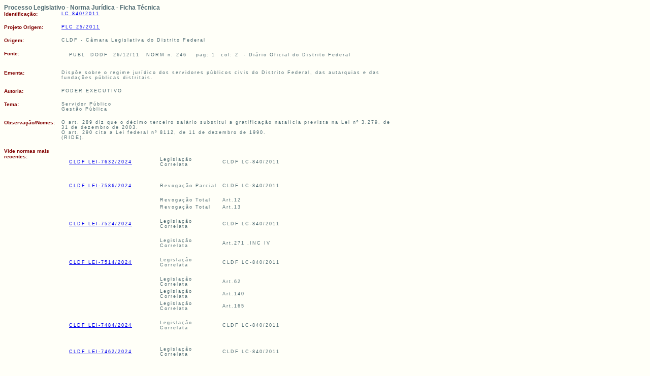

--- FILE ---
content_type: text/html;charset=ISO-8859-1
request_url: https://legislacao.cl.df.gov.br/Legislacao/consultaNormaJuridicaNJURParaTextoLei-222379!buscarNormaJuridicaNJURParaTextoLei.action;jsessionid=4D2BB72CB2825128F9C31EC7F3CC383F
body_size: 158904
content:
  <!DOCTYPE HTML PUBLIC "-//W3C//DTD HTML 4.01 Transitional//EN">


<html>
<head>
<title>Ficha Técnica da Norma Jurídica  - CLDF LC-840/2011</title> 

<link href="/Legislacao/css/styles.css;jsessionid=29EA16A01FBFEA2F038C87D580DEE3BB" rel="stylesheet"
	type="text/css" />
<script type="text/javascript" SRC="/Legislacao/js/funcoes.js;jsessionid=29EA16A01FBFEA2F038C87D580DEE3BB"></script>

</head>
<body>

<table width="780" border="0" cellpadding="0" cellspacing="0">
	<tr>
		<td colspan="2" class="titulo">Processo Legislativo - Norma Jurídica - Ficha Técnica
		<p>
		</td>
	</tr>
	
			 
			
			
			<tr>
				<td colspan="2" class="erro"></td>
				
			</tr>
			
	
	
	
		<tr>
			<td width="100" class="tdLabel">
			Identificação:</td>
		<td width="500" class="linha">
			
					
						<a  href="/Legislacao/buscarLei-8936!buscarLei.action;jsessionid=29EA16A01FBFEA2F038C87D580DEE3BB" >
			        	LC 840/2011
					<!--  (Lei Complementar) -->	
						
					 </a>
					 
					
			
				 
			 
			

		</td>
		</tr>

 

 	
	<tr>
		<td colspan="2" class="erro">&nbsp;</td>
		
	</tr>
	 <TR>
      <TD class=tdLabel width="100"  >Projeto Origem:</TD>
      <TD class=linha>
			<a href="/Legislacao/consultaProposicao-8!25!2011!visualizar.action;jsessionid=29EA16A01FBFEA2F038C87D580DEE3BB" target="_blank" >
		       		PLC 25/2011 
	    	 </a>
		</TD>
    </TR>	
	
	
	
	<tr>
		<td colspan="2" class="erro">&nbsp;</td>
		
	</tr>	
		<tr>
			<td width="100"  class="tdLabel" >
			Origem:</td>
			<td width="500" class="linha" >
				CLDF - 
				C&acirc;mara Legislativa do Distrito Federal
	
			</td>
		</tr>
	
	
	
		 
	<tr>
		<td colspan="2" class="erro">&nbsp;</td>
		
	</tr>
		<tr>
			<td width="100"  class="tdLabel" >
			Fonte:</td>
			<td width="650" class="linha" >
				<table width="620"  class="linha">
				
						<tr><td>PUBL</td>
							<td>DODF</td>
							<td>26/12/11</td>
							<td> 
							                         
  							
                                    NORM
                           
                                 n. 246
							</td>
							<td>pag:  1</td>
							<td>col:  2</td>
							<td>-  Di&aacute;rio Oficial do Distrito Federal <br></td>
						</tr>
					
				
				</table>
			</td>
		</tr>
	
  
	
	<tr>
		<td colspan="2" class="erro">&nbsp;</td>
	</tr>	
		<tr>
			<td width="100"  class="tdLabel" >
			Ementa:</td>
			<td width="500" class="linha" >
				
					 	 Disp&otilde;e sobre o regime jur&iacute;dico dos servidores p&uacute;blicos civis do Distrito Federal, das autarquias e das funda&ccedil;&otilde;es p&uacute;blicas distritais.<br>
				  	 	
				
			
			</td>
		</tr>
	
	
	<tr>
		<td colspan="2" class="erro">&nbsp;</td>
	</tr>	
		<tr>
			<td width="100"  class="tdLabel" >
			Autoria:</td>
			<td width="500" class="linha" >
				
					 
				  	 	PODER EXECUTIVO<br>
				
			
			</td>
		</tr>
	
	
	
	
	<tr>
		<td colspan="2" class="erro">&nbsp;</td>
	</tr>	
		<tr>
			<td width="100"  class="tdLabel" >
			Tema:</td>
			<td width="500" class="linha" >
				
					 
				  	 	Servidor P&uacute;blico<br>
				
					 
				  	 	Gest&atilde;o P&uacute;blica<br>
				
			
			</td>
		</tr>
	
	
	
	
	<tr>
		<td colspan="2" class="erro">&nbsp;</td>
	</tr>	
		<tr>
			<td width="100"  class="tdLabel" >
			Observação/Nomes:</td>
			<td width="500" class="linha" >
				
					 	 O art. 289 diz que o d&eacute;cimo terceiro sal&aacute;rio substitui a gratifica&ccedil;&atilde;o natal&iacute;cia prevista na Lei n&ordm; 3.279, de 31 de dezembro de 2003.<br>
				  	 	
				
					 	 O art. 290 cita a Lei federal n&ordm; 8112, de 11 de dezembro de 1990.<br>
				  	 	
				
					 	 (RIDE).<br>
				  	 	
				
			
			</td>
		</tr>
	
	
	<tr>
		<td colspan="2" class="erro">&nbsp;</td>
		
	</tr>
	<tr>
		<td width="100"  class="tdLabel" >
		Vide normas mais recentes:</td>
		<td width="500" class="linha" >
			
					<TABLE width="560" class=linha>
						
						<tr>
							<td colspan="2" class="erro">&nbsp;</td>
							
						</tr>
							 <tr > 
				            <td colspan="2"  >
				             <a  href="/Legislacao/consultaNormaJuridicaNJURParaTextoLei-781800!buscarNormaJuridicaNJURParaTextoLei.action;jsessionid=29EA16A01FBFEA2F038C87D580DEE3BB" target="_blank" >
		         					CLDF LEI-7632/2024
		        				</a>
    
			            
				            </td>
				            <td width="9" >&nbsp;</td>
				            <td colspan="2" >Legisla&ccedil;&atilde;o Correlata </td>
				            <td >CLDF LC-840/2011 </td>
				          </tr>
				         
						 <TR> 
            					<TD>&nbsp;</TD>
           		            	<td colspan="5" > 	</td>
				          	</tr>
							
						
						<tr>
							<td colspan="2" class="erro">&nbsp;</td>
							
						</tr>
							 <tr > 
				            <td colspan="2"  >
				             <a  href="/Legislacao/consultaNormaJuridicaNJURParaTextoLei-778277!buscarNormaJuridicaNJURParaTextoLei.action;jsessionid=29EA16A01FBFEA2F038C87D580DEE3BB" target="_blank" >
		         					CLDF LEI-7586/2024
		        				</a>
    
			            
				            </td>
				            <td width="9" >&nbsp;</td>
				            <td colspan="2" >Revoga&ccedil;&atilde;o Parcial </td>
				            <td >CLDF LC-840/2011 </td>
				          </tr>
				         
						 <TR> 
            					<TD>&nbsp;</TD>
           		            	<td colspan="5" > 	</td>
				          	</tr>
							
				
						          <tr> 
						            <td width="18" >&nbsp;</td>
						            <td width="149" ></td>
						            <td  width="6">&nbsp;</td>
						            <td width="110" >Revoga&ccedil;&atilde;o Total</td>
						            <td  width="5" >&nbsp;</td>
						            <td  width="243">Art.12 </td>
						          </tr>

  
						        
				    		
				
						          <tr> 
						            <td width="18" >&nbsp;</td>
						            <td width="149" ></td>
						            <td  width="6">&nbsp;</td>
						            <td width="110" >Revoga&ccedil;&atilde;o Total</td>
						            <td  width="5" >&nbsp;</td>
						            <td  width="243">Art.13 </td>
						          </tr>

  
						        
				    		
						
						<tr>
							<td colspan="2" class="erro">&nbsp;</td>
							
						</tr>
							 <tr > 
				            <td colspan="2"  >
				             <a  href="/Legislacao/consultaNormaJuridicaNJURParaTextoLei-762051!buscarNormaJuridicaNJURParaTextoLei.action;jsessionid=29EA16A01FBFEA2F038C87D580DEE3BB" target="_blank" >
		         					CLDF LEI-7524/2024
		        				</a>
    
			            
				            </td>
				            <td width="9" >&nbsp;</td>
				            <td colspan="2" >Legisla&ccedil;&atilde;o Correlata </td>
				            <td >CLDF LC-840/2011 </td>
				          </tr>
				         
						 <TR> 
            					<TD>&nbsp;</TD>
           		            	<td colspan="5" > 	</td>
				          	</tr>
							
				
						          <tr> 
						            <td width="18" >&nbsp;</td>
						            <td width="149" ></td>
						            <td  width="6">&nbsp;</td>
						            <td width="110" >Legisla&ccedil;&atilde;o Correlata</td>
						            <td  width="5" >&nbsp;</td>
						            <td  width="243">Art.271 ,INC IV</td>
						          </tr>

  
						        
				    		
						
						<tr>
							<td colspan="2" class="erro">&nbsp;</td>
							
						</tr>
							 <tr > 
				            <td colspan="2"  >
				             <a  href="/Legislacao/consultaNormaJuridicaNJURParaTextoLei-760469!buscarNormaJuridicaNJURParaTextoLei.action;jsessionid=29EA16A01FBFEA2F038C87D580DEE3BB" target="_blank" >
		         					CLDF LEI-7514/2024
		        				</a>
    
			            
				            </td>
				            <td width="9" >&nbsp;</td>
				            <td colspan="2" >Legisla&ccedil;&atilde;o Correlata </td>
				            <td >CLDF LC-840/2011 </td>
				          </tr>
				         
						 <TR> 
            					<TD>&nbsp;</TD>
           		            	<td colspan="5" > 	</td>
				          	</tr>
							
				
						          <tr> 
						            <td width="18" >&nbsp;</td>
						            <td width="149" ></td>
						            <td  width="6">&nbsp;</td>
						            <td width="110" >Legisla&ccedil;&atilde;o Correlata</td>
						            <td  width="5" >&nbsp;</td>
						            <td  width="243">Art.62 </td>
						          </tr>

  
						        
				    		
				
						          <tr> 
						            <td width="18" >&nbsp;</td>
						            <td width="149" ></td>
						            <td  width="6">&nbsp;</td>
						            <td width="110" >Legisla&ccedil;&atilde;o Correlata</td>
						            <td  width="5" >&nbsp;</td>
						            <td  width="243">Art.140 </td>
						          </tr>

  
						        
				    		
				
						          <tr> 
						            <td width="18" >&nbsp;</td>
						            <td width="149" ></td>
						            <td  width="6">&nbsp;</td>
						            <td width="110" >Legisla&ccedil;&atilde;o Correlata</td>
						            <td  width="5" >&nbsp;</td>
						            <td  width="243">Art.165 </td>
						          </tr>

  
						        
				    		
						
						<tr>
							<td colspan="2" class="erro">&nbsp;</td>
							
						</tr>
							 <tr > 
				            <td colspan="2"  >
				             <a  href="/Legislacao/consultaNormaJuridicaNJURParaTextoLei-750256!buscarNormaJuridicaNJURParaTextoLei.action;jsessionid=29EA16A01FBFEA2F038C87D580DEE3BB" target="_blank" >
		         					CLDF LEI-7484/2024
		        				</a>
    
			            
				            </td>
				            <td width="9" >&nbsp;</td>
				            <td colspan="2" >Legisla&ccedil;&atilde;o Correlata </td>
				            <td >CLDF LC-840/2011 </td>
				          </tr>
				         
						 <TR> 
            					<TD>&nbsp;</TD>
           		            	<td colspan="5" > 	</td>
				          	</tr>
							
						
						<tr>
							<td colspan="2" class="erro">&nbsp;</td>
							
						</tr>
							 <tr > 
				            <td colspan="2"  >
				             <a  href="/Legislacao/consultaNormaJuridicaNJURParaTextoLei-747498!buscarNormaJuridicaNJURParaTextoLei.action;jsessionid=29EA16A01FBFEA2F038C87D580DEE3BB" target="_blank" >
		         					CLDF LEI-7462/2024
		        				</a>
    
			            
				            </td>
				            <td width="9" >&nbsp;</td>
				            <td colspan="2" >Legisla&ccedil;&atilde;o Correlata </td>
				            <td >CLDF LC-840/2011 </td>
				          </tr>
				         
						 <TR> 
            					<TD>&nbsp;</TD>
           		            	<td colspan="5" > 	</td>
				          	</tr>
							
						
						<tr>
							<td colspan="2" class="erro">&nbsp;</td>
							
						</tr>
							 <tr > 
				            <td colspan="2"  >
				             <a  href="/Legislacao/consultaNormaJuridicaNJURParaTextoLei-747128!buscarNormaJuridicaNJURParaTextoLei.action;jsessionid=29EA16A01FBFEA2F038C87D580DEE3BB" target="_blank" >
		         					CLDF LEI-7447/2024
		        				</a>
    
			            
				            </td>
				            <td width="9" >&nbsp;</td>
				            <td colspan="2" >Legisla&ccedil;&atilde;o Correlata </td>
				            <td >CLDF LC-840/2011 </td>
				          </tr>
				         
						 <TR> 
            					<TD>&nbsp;</TD>
           		            	<td colspan="5" > 	</td>
				          	</tr>
							
						
						<tr>
							<td colspan="2" class="erro">&nbsp;</td>
							
						</tr>
							 <tr > 
				            <td colspan="2"  >
				             <a  href="/Legislacao/consultaNormaJuridicaNJURParaTextoLei-762115!buscarNormaJuridicaNJURParaTextoLei.action;jsessionid=29EA16A01FBFEA2F038C87D580DEE3BB" target="_blank" >
		         					CLDF LC-1039/2024
		        				</a>
    
			            
				            </td>
				            <td width="9" >&nbsp;</td>
				            <td colspan="2" >Altera&ccedil;&atilde;o </td>
				            <td >CLDF LC-840/2011 </td>
				          </tr>
				         
						 <TR> 
            					<TD>&nbsp;</TD>
           		            	<td colspan="5" > 	</td>
				          	</tr>
							
				
						          <tr> 
						            <td width="18" >&nbsp;</td>
						            <td width="149" ></td>
						            <td  width="6">&nbsp;</td>
						            <td width="110" >Altera&ccedil;&atilde;o</td>
						            <td  width="5" >&nbsp;</td>
						            <td  width="243">Art.49 ,CAPUT </td>
						          </tr>

  
						        
				    		
				
						          <tr> 
						            <td width="18" >&nbsp;</td>
						            <td width="149" ></td>
						            <td  width="6">&nbsp;</td>
						            <td width="110" >Altera&ccedil;&atilde;o</td>
						            <td  width="5" >&nbsp;</td>
						            <td  width="243">Art.49 ,PAR 1&ordm;</td>
						          </tr>

  
						        
				    		
						
						<tr>
							<td colspan="2" class="erro">&nbsp;</td>
							
						</tr>
							 <tr > 
				            <td colspan="2"  >
				             <a  href="/Legislacao/consultaNormaJuridicaNJURParaTextoLei-746450!buscarNormaJuridicaNJURParaTextoLei.action;jsessionid=29EA16A01FBFEA2F038C87D580DEE3BB" target="_blank" >
		         					CLDF LC-1034/2024
		        				</a>
    
			            
				            </td>
				            <td width="9" >&nbsp;</td>
				            <td colspan="2" >Acr&eacute;scimo </td>
				            <td >CLDF LC-840/2011 </td>
				          </tr>
				         
						 <TR> 
            					<TD>&nbsp;</TD>
           		            	<td colspan="5" > 	</td>
				          	</tr>
							
				
						          <tr> 
						            <td width="18" >&nbsp;</td>
						            <td width="149" ></td>
						            <td  width="6">&nbsp;</td>
						            <td width="110" >Acr&eacute;scimo</td>
						            <td  width="5" >&nbsp;</td>
						            <td  width="243">Art.61 ,PAR 6&ordm;</td>
						          </tr>

  
						        
				    		
						
						<tr>
							<td colspan="2" class="erro">&nbsp;</td>
							
						</tr>
							 <tr > 
				            <td colspan="2"  >
				             <a  href="/Legislacao/consultaNormaJuridicaNJURParaTextoLei-746442!buscarNormaJuridicaNJURParaTextoLei.action;jsessionid=29EA16A01FBFEA2F038C87D580DEE3BB" target="_blank" >
		         					CLDF LC-1033/2024
		        				</a>
    
			            
				            </td>
				            <td width="9" >&nbsp;</td>
				            <td colspan="2" >Acr&eacute;scimo </td>
				            <td >CLDF LC-840/2011 </td>
				          </tr>
				         
						 <TR> 
            					<TD>&nbsp;</TD>
           		            	<td colspan="5" > 	</td>
				          	</tr>
							
				
						          <tr> 
						            <td width="18" >&nbsp;</td>
						            <td width="149" ></td>
						            <td  width="6">&nbsp;</td>
						            <td width="110" >Acr&eacute;scimo</td>
						            <td  width="5" >&nbsp;</td>
						            <td  width="243">Art.41A </td>
						          </tr>

  
						        
				    		
						
						<tr>
							<td colspan="2" class="erro">&nbsp;</td>
							
						</tr>
							 <tr > 
				            <td colspan="2"  >
				             <a  href="/Legislacao/consultaNormaJuridicaNJURParaTextoLei-746434!buscarNormaJuridicaNJURParaTextoLei.action;jsessionid=29EA16A01FBFEA2F038C87D580DEE3BB" target="_blank" >
		         					CLDF LC-1032/2024
		        				</a>
    
			            
				            </td>
				            <td width="9" >&nbsp;</td>
				            <td colspan="2" >Acr&eacute;scimo </td>
				            <td >CLDF LC-840/2011 </td>
				          </tr>
				         
						 <TR> 
            					<TD>&nbsp;</TD>
           		            	<td colspan="5" > 	</td>
				          	</tr>
							
				
						          <tr> 
						            <td width="18" >&nbsp;</td>
						            <td width="149" ></td>
						            <td  width="6">&nbsp;</td>
						            <td width="110" >Acr&eacute;scimo</td>
						            <td  width="5" >&nbsp;</td>
						            <td  width="243">Art.130 ,INC XI</td>
						          </tr>

  
						        
				    		
						
						<tr>
							<td colspan="2" class="erro">&nbsp;</td>
							
						</tr>
							 <tr > 
				            <td colspan="2"  >
				             <a  href="/Legislacao/consultaNormaJuridicaNJURParaTextoLei-746426!buscarNormaJuridicaNJURParaTextoLei.action;jsessionid=29EA16A01FBFEA2F038C87D580DEE3BB" target="_blank" >
		         					CLDF LC-1031/2024
		        				</a>
    
			            
				            </td>
				            <td width="9" >&nbsp;</td>
				            <td colspan="2" >Acr&eacute;scimo </td>
				            <td >CLDF LC-840/2011 </td>
				          </tr>
				         
						 <TR> 
            					<TD>&nbsp;</TD>
           		            	<td colspan="5" > 	</td>
				          	</tr>
							
				
						          <tr> 
						            <td width="18" >&nbsp;</td>
						            <td width="149" ></td>
						            <td  width="6">&nbsp;</td>
						            <td width="110" >Acr&eacute;scimo</td>
						            <td  width="5" >&nbsp;</td>
						            <td  width="243">Art.162A </td>
						          </tr>

  
						        
				    		
						
						<tr>
							<td colspan="2" class="erro">&nbsp;</td>
							
						</tr>
							 <tr > 
				            <td colspan="2"  >
				             <a  href="/Legislacao/consultaNormaJuridicaNJURParaTextoLei-766067!buscarNormaJuridicaNJURParaTextoLei.action;jsessionid=29EA16A01FBFEA2F038C87D580DEE3BB" target="_blank" >
		         					CLDF PRT-GMD-381/2024
		        				</a>
    
			            
				            </td>
				            <td width="9" >&nbsp;</td>
				            <td colspan="2" >Legisla&ccedil;&atilde;o Correlata </td>
				            <td >CLDF LC-840/2011 </td>
				          </tr>
				         
						 <TR> 
            					<TD>&nbsp;</TD>
           		            	<td colspan="5" > 	</td>
				          	</tr>
							
				
						          <tr> 
						            <td width="18" >&nbsp;</td>
						            <td width="149" ></td>
						            <td  width="6">&nbsp;</td>
						            <td width="110" >Legisla&ccedil;&atilde;o Correlata</td>
						            <td  width="5" >&nbsp;</td>
						            <td  width="243">Art.139 </td>
						          </tr>

  
						        
				    		
						
						<tr>
							<td colspan="2" class="erro">&nbsp;</td>
							
						</tr>
							 <tr > 
				            <td colspan="2"  >
				             <a  href="/Legislacao/consultaNormaJuridicaNJURParaTextoLei-760545!buscarNormaJuridicaNJURParaTextoLei.action;jsessionid=29EA16A01FBFEA2F038C87D580DEE3BB" target="_blank" >
		         					CLDF RES-347/2024
		        				</a>
    
			            
				            </td>
				            <td width="9" >&nbsp;</td>
				            <td colspan="2" >Legisla&ccedil;&atilde;o Correlata </td>
				            <td >CLDF LC-840/2011 </td>
				          </tr>
				         
						 <TR> 
            					<TD>&nbsp;</TD>
           		            	<td colspan="5" > 	</td>
				          	</tr>
							
						
						<tr>
							<td colspan="2" class="erro">&nbsp;</td>
							
						</tr>
							 <tr > 
				            <td colspan="2"  >
				             <a  href="/Legislacao/consultaNormaJuridicaNJURParaTextoLei-780293!buscarNormaJuridicaNJURParaTextoLei.action;jsessionid=29EA16A01FBFEA2F038C87D580DEE3BB" target="_blank" >
		         					CLDF ATO-MD-193/2024
		        				</a>
    
			            
				            </td>
				            <td width="9" >&nbsp;</td>
				            <td colspan="2" >Regulamenta&ccedil;&atilde;o Parcial </td>
				            <td >CLDF LC-840/2011 </td>
				          </tr>
				         
						 <TR> 
            					<TD>&nbsp;</TD>
           		            	<td colspan="5" > 	</td>
				          	</tr>
							
				
						          <tr> 
						            <td width="18" >&nbsp;</td>
						            <td width="149" ></td>
						            <td  width="6">&nbsp;</td>
						            <td width="110" >Regulamenta&ccedil;&atilde;o Parcial</td>
						            <td  width="5" >&nbsp;</td>
						            <td  width="243">Art.130 ,INC XI</td>
						          </tr>

  
						        
				    		
						
						<tr>
							<td colspan="2" class="erro">&nbsp;</td>
							
						</tr>
							 <tr > 
				            <td colspan="2"  >
				             <a  href="/Legislacao/consultaNormaJuridicaNJURParaTextoLei-758941!buscarNormaJuridicaNJURParaTextoLei.action;jsessionid=29EA16A01FBFEA2F038C87D580DEE3BB" target="_blank" >
		         					CLDF ATO-MD-87/2024
		        				</a>
    
			            
				            </td>
				            <td width="9" >&nbsp;</td>
				            <td colspan="2" >Legisla&ccedil;&atilde;o Relacionada </td>
				            <td >CLDF LC-840/2011 </td>
				          </tr>
				         
						 <TR> 
            					<TD>&nbsp;</TD>
           		            	<td colspan="5" > 	</td>
				          	</tr>
							
				
						          <tr> 
						            <td width="18" >&nbsp;</td>
						            <td width="149" ></td>
						            <td  width="6">&nbsp;</td>
						            <td width="110" >Legisla&ccedil;&atilde;o Relacionada</td>
						            <td  width="5" >&nbsp;</td>
						            <td  width="243">Art.61 ,INC I e II,PAR 1&ordm;</td>
						          </tr>

  
						        
				    		
						
						<tr>
							<td colspan="2" class="erro">&nbsp;</td>
							
						</tr>
							 <tr > 
				            <td colspan="2"  >
				             <a  href="/Legislacao/consultaNormaJuridicaNJURParaTextoLei-722963!buscarNormaJuridicaNJURParaTextoLei.action;jsessionid=29EA16A01FBFEA2F038C87D580DEE3BB" target="_blank" >
		         					CLDF LEI-7282/2023
		        				</a>
    
			            
				            </td>
				            <td width="9" >&nbsp;</td>
				            <td colspan="2" >Legisla&ccedil;&atilde;o Correlata </td>
				            <td >CLDF LC-840/2011 </td>
				          </tr>
				         
						 <TR> 
            					<TD>&nbsp;</TD>
           		            	<td colspan="5" > 	</td>
				          	</tr>
							
						
						<tr>
							<td colspan="2" class="erro">&nbsp;</td>
							
						</tr>
							 <tr > 
				            <td colspan="2"  >
				             <a  href="/Legislacao/consultaNormaJuridicaNJURParaTextoLei-731142!buscarNormaJuridicaNJURParaTextoLei.action;jsessionid=29EA16A01FBFEA2F038C87D580DEE3BB" target="_blank" >
		         					CLDF ATO-MD-134/2023
		        				</a>
    
			            
				            </td>
				            <td width="9" >&nbsp;</td>
				            <td colspan="2" >Legisla&ccedil;&atilde;o Correlata </td>
				            <td >CLDF LC-840/2011 </td>
				          </tr>
				         
						 <TR> 
            					<TD>&nbsp;</TD>
           		            	<td colspan="5" > 	</td>
				          	</tr>
							
						
						<tr>
							<td colspan="2" class="erro">&nbsp;</td>
							
						</tr>
							 <tr > 
				            <td colspan="2"  >
				             <a  href="/Legislacao/consultaNormaJuridicaNJURParaTextoLei-721962!buscarNormaJuridicaNJURParaTextoLei.action;jsessionid=29EA16A01FBFEA2F038C87D580DEE3BB" target="_blank" >
		         					CLDF ATO-MD-98/2023
		        				</a>
    
			            
				            </td>
				            <td width="9" >&nbsp;</td>
				            <td colspan="2" >Legisla&ccedil;&atilde;o Correlata </td>
				            <td >CLDF LC-840/2011 </td>
				          </tr>
				         
						 <TR> 
            					<TD>&nbsp;</TD>
           		            	<td colspan="5" > 	</td>
				          	</tr>
							
						
						<tr>
							<td colspan="2" class="erro">&nbsp;</td>
							
						</tr>
							 <tr > 
				            <td colspan="2"  >
				             <a  href="/Legislacao/consultaNormaJuridicaNJURParaTextoLei-698867!buscarNormaJuridicaNJURParaTextoLei.action;jsessionid=29EA16A01FBFEA2F038C87D580DEE3BB" target="_blank" >
		         					CLDF LC-1018/2022
		        				</a>
    
			            
				            </td>
				            <td width="9" >&nbsp;</td>
				            <td colspan="2" >Acr&eacute;scimo </td>
				            <td >CLDF LC-840/2011 </td>
				          </tr>
				         
						 <TR> 
            					<TD>&nbsp;</TD>
           		            	<td colspan="5" > 	</td>
				          	</tr>
							
				
						          <tr> 
						            <td width="18" >&nbsp;</td>
						            <td width="149" ></td>
						            <td  width="6">&nbsp;</td>
						            <td width="110" >Acr&eacute;scimo</td>
						            <td  width="5" >&nbsp;</td>
						            <td  width="243">Art.152 ,CAPUT ,INC VI e VIII</td>
						          </tr>

  
						        
				    		
				
						          <tr> 
						            <td width="18" >&nbsp;</td>
						            <td width="149" ></td>
						            <td  width="6">&nbsp;</td>
						            <td width="110" >Acr&eacute;scimo</td>
						            <td  width="5" >&nbsp;</td>
						            <td  width="243">Art.152 ,PAR 1&ordm;,INC I,ALI &quot;a&quot; e &quot;b&quot;</td>
						          </tr>

  
						        
				    		
				
						          <tr> 
						            <td width="18" >&nbsp;</td>
						            <td width="149" ></td>
						            <td  width="6">&nbsp;</td>
						            <td width="110" >Acr&eacute;scimo</td>
						            <td  width="5" >&nbsp;</td>
						            <td  width="243">Art.154 ,PAR &Uacute;NICO,INC III</td>
						          </tr>

  
						        
				    		
				
						          <tr> 
						            <td width="18" >&nbsp;</td>
						            <td width="149" ></td>
						            <td  width="6">&nbsp;</td>
						            <td width="110" >Acr&eacute;scimo</td>
						            <td  width="5" >&nbsp;</td>
						            <td  width="243">Art.157 ,CAPUT ,INC VI e VII</td>
						          </tr>

  
						        
				    		
						
						<tr>
							<td colspan="2" class="erro">&nbsp;</td>
							
						</tr>
							 <tr > 
				            <td colspan="2"  >
				             <a  href="/Legislacao/consultaNormaJuridicaNJURParaTextoLei-698867!buscarNormaJuridicaNJURParaTextoLei.action;jsessionid=29EA16A01FBFEA2F038C87D580DEE3BB" target="_blank" >
		         					CLDF LC-1018/2022
		        				</a>
    
			            
				            </td>
				            <td width="9" >&nbsp;</td>
				            <td colspan="2" >Altera&ccedil;&atilde;o </td>
				            <td >CLDF LC-840/2011 </td>
				          </tr>
				         
						 <TR> 
            					<TD>&nbsp;</TD>
           		            	<td colspan="5" > 	</td>
				          	</tr>
							
				
						          <tr> 
						            <td width="18" >&nbsp;</td>
						            <td width="149" ></td>
						            <td  width="6">&nbsp;</td>
						            <td width="110" >Altera&ccedil;&atilde;o</td>
						            <td  width="5" >&nbsp;</td>
						            <td  width="243">Art.152 ,PAR 1&ordm;,INC I e II</td>
						          </tr>

  
						        
				    		
				
						          <tr> 
						            <td width="18" >&nbsp;</td>
						            <td width="149" ></td>
						            <td  width="6">&nbsp;</td>
						            <td width="110" >Altera&ccedil;&atilde;o</td>
						            <td  width="5" >&nbsp;</td>
						            <td  width="243">Art.154 ,PAR &Uacute;NICO,CAPUT </td>
						          </tr>

  
						        
				    		
				
						          <tr> 
						            <td width="18" >&nbsp;</td>
						            <td width="149" ></td>
						            <td  width="6">&nbsp;</td>
						            <td width="110" >Altera&ccedil;&atilde;o</td>
						            <td  width="5" >&nbsp;</td>
						            <td  width="243">Art.154 ,PAR &Uacute;NICO,INC I e II</td>
						          </tr>

  
						        
				    		
						
						<tr>
							<td colspan="2" class="erro">&nbsp;</td>
							
						</tr>
							 <tr > 
				            <td colspan="2"  >
				             <a  href="/Legislacao/consultaNormaJuridicaNJURParaTextoLei-691700!buscarNormaJuridicaNJURParaTextoLei.action;jsessionid=29EA16A01FBFEA2F038C87D580DEE3BB" target="_blank" >
		         					CLDF LC-1015/2022
		        				</a>
    
			            
				            </td>
				            <td width="9" >&nbsp;</td>
				            <td colspan="2" >Altera&ccedil;&atilde;o </td>
				            <td >CLDF LC-840/2011 </td>
				          </tr>
				         
						 <TR> 
            					<TD>&nbsp;</TD>
           		            	<td colspan="5" > 	</td>
				          	</tr>
							
				
						          <tr> 
						            <td width="18" >&nbsp;</td>
						            <td width="149" ></td>
						            <td  width="6">&nbsp;</td>
						            <td width="110" >Altera&ccedil;&atilde;o</td>
						            <td  width="5" >&nbsp;</td>
						            <td  width="243">Art.116 ,PAR 2&ordm;</td>
						          </tr>

  
						        
				    		
				
						          <tr> 
						            <td width="18" >&nbsp;</td>
						            <td width="149" ></td>
						            <td  width="6">&nbsp;</td>
						            <td width="110" >Acr&eacute;scimo</td>
						            <td  width="5" >&nbsp;</td>
						            <td  width="243">Art.116 ,PAR 4&ordm;</td>
						          </tr>

  
						        
				    		
						
						<tr>
							<td colspan="2" class="erro">&nbsp;</td>
							
						</tr>
							 <tr > 
				            <td colspan="2"  >
				             <a  href="/Legislacao/consultaNormaJuridicaNJURParaTextoLei-687597!buscarNormaJuridicaNJURParaTextoLei.action;jsessionid=29EA16A01FBFEA2F038C87D580DEE3BB" target="_blank" >
		         					CLDF LC-1013/2022
		        				</a>
    
			            
				            </td>
				            <td width="9" >&nbsp;</td>
				            <td colspan="2" >Acr&eacute;scimo </td>
				            <td >CLDF LC-840/2011 </td>
				          </tr>
				         
						 <TR> 
            					<TD>&nbsp;</TD>
           		            	<td colspan="5" > 	</td>
				          	</tr>
							
				
						          <tr> 
						            <td width="18" >&nbsp;</td>
						            <td width="149" ></td>
						            <td  width="6">&nbsp;</td>
						            <td width="110" >Acr&eacute;scimo</td>
						            <td  width="5" >&nbsp;</td>
						            <td  width="243">Art.149A </td>
						          </tr>

  
						        
				    		
				
						          <tr> 
						            <td width="18" >&nbsp;</td>
						            <td width="149" ></td>
						            <td  width="6">&nbsp;</td>
						            <td width="110" >Acr&eacute;scimo</td>
						            <td  width="5" >&nbsp;</td>
						            <td  width="243">Art.149B </td>
						          </tr>

  
						        
				    		
						
						<tr>
							<td colspan="2" class="erro">&nbsp;</td>
							
						</tr>
							 <tr > 
				            <td colspan="2"  >
				             <a  href="/Legislacao/consultaNormaJuridicaNJURParaTextoLei-687597!buscarNormaJuridicaNJURParaTextoLei.action;jsessionid=29EA16A01FBFEA2F038C87D580DEE3BB" target="_blank" >
		         					CLDF LC-1013/2022
		        				</a>
    
			            
				            </td>
				            <td width="9" >&nbsp;</td>
				            <td colspan="2" >Altera&ccedil;&atilde;o </td>
				            <td >CLDF LC-840/2011 </td>
				          </tr>
				         
						 <TR> 
            					<TD>&nbsp;</TD>
           		            	<td colspan="5" > 	</td>
				          	</tr>
							
						
						<tr>
							<td colspan="2" class="erro">&nbsp;</td>
							
						</tr>
							 <tr > 
				            <td colspan="2"  >
				             <a  href="/Legislacao/consultaNormaJuridicaNJURParaTextoLei-687597!buscarNormaJuridicaNJURParaTextoLei.action;jsessionid=29EA16A01FBFEA2F038C87D580DEE3BB" target="_blank" >
		         					CLDF LC-1013/2022
		        				</a>
    
			            
				            </td>
				            <td width="9" >&nbsp;</td>
				            <td colspan="2" >Revoga&ccedil;&atilde;o Total </td>
				            <td >CLDF LC-840/2011 </td>
				          </tr>
				         
						 <TR> 
            					<TD>&nbsp;</TD>
           		            	<td colspan="5" > 	</td>
				          	</tr>
							
				
						          <tr> 
						            <td width="18" >&nbsp;</td>
						            <td width="149" ></td>
						            <td  width="6">&nbsp;</td>
						            <td width="110" >Revoga&ccedil;&atilde;o Total</td>
						            <td  width="5" >&nbsp;</td>
						            <td  width="243">Art.130 ,PAR &Uacute;nico</td>
						          </tr>

  
						        
				    		
						
						<tr>
							<td colspan="2" class="erro">&nbsp;</td>
							
						</tr>
							 <tr > 
				            <td colspan="2"  >
				             <a  href="/Legislacao/consultaNormaJuridicaNJURParaTextoLei-675128!buscarNormaJuridicaNJURParaTextoLei.action;jsessionid=29EA16A01FBFEA2F038C87D580DEE3BB" target="_blank" >
		         					CLDF LC-1008/2022
		        				</a>
    
			            
				            </td>
				            <td width="9" >&nbsp;</td>
				            <td colspan="2" >Acr&eacute;scimo </td>
				            <td >CLDF LC-840/2011 </td>
				          </tr>
				         
						 <TR> 
            					<TD>&nbsp;</TD>
           		            	<td colspan="5" > 	</td>
				          	</tr>
							
				
						          <tr> 
						            <td width="18" >&nbsp;</td>
						            <td width="149" ></td>
						            <td  width="6">&nbsp;</td>
						            <td width="110" >Acr&eacute;scimo</td>
						            <td  width="5" >&nbsp;</td>
						            <td  width="243">Art.271 ,INC V</td>
						          </tr>

  
						        
				    		
				
						          <tr> 
						            <td width="18" >&nbsp;</td>
						            <td width="149" ></td>
						            <td  width="6">&nbsp;</td>
						            <td width="110" >Acr&eacute;scimo</td>
						            <td  width="5" >&nbsp;</td>
						            <td  width="243">Art.271 ,PAR &Uacute;nico</td>
						          </tr>

  
						        
				    		
						
						<tr>
							<td colspan="2" class="erro">&nbsp;</td>
							
						</tr>
							 <tr > 
				            <td colspan="2"  >
				             <a  href="/Legislacao/consultaNormaJuridicaNJURParaTextoLei-601299!buscarNormaJuridicaNJURParaTextoLei.action;jsessionid=29EA16A01FBFEA2F038C87D580DEE3BB" target="_blank" >
		         					CLDF LC-1005/2022
		        				</a>
    
			            
				            </td>
				            <td width="9" >&nbsp;</td>
				            <td colspan="2" >Acr&eacute;scimo </td>
				            <td >CLDF LC-840/2011 </td>
				          </tr>
				         
						 <TR> 
            					<TD>&nbsp;</TD>
           		            	<td colspan="5" > 	</td>
				          	</tr>
							
				
						          <tr> 
						            <td width="18" >&nbsp;</td>
						            <td width="149" ></td>
						            <td  width="6">&nbsp;</td>
						            <td width="110" >Acr&eacute;scimo</td>
						            <td  width="5" >&nbsp;</td>
						            <td  width="243">Art.151 ,PAR 6&ordm;</td>
						          </tr>

  
						        
				    		
						
						<tr>
							<td colspan="2" class="erro">&nbsp;</td>
							
						</tr>
							 <tr > 
				            <td colspan="2"  >
				             <a  href="/Legislacao/consultaNormaJuridicaNJURParaTextoLei-595145!buscarNormaJuridicaNJURParaTextoLei.action;jsessionid=29EA16A01FBFEA2F038C87D580DEE3BB" target="_blank" >
		         					CLDF LC-999/2022
		        				</a>
    
			            
				            </td>
				            <td width="9" >&nbsp;</td>
				            <td colspan="2" >Acr&eacute;scimo </td>
				            <td >CLDF LC-840/2011 </td>
				          </tr>
				         
						 <TR> 
            					<TD>&nbsp;</TD>
           		            	<td colspan="5" > 	</td>
				          	</tr>
							
				
						          <tr> 
						            <td width="18" >&nbsp;</td>
						            <td width="149" ></td>
						            <td  width="6">&nbsp;</td>
						            <td width="110" >Acr&eacute;scimo</td>
						            <td  width="5" >&nbsp;</td>
						            <td  width="243">Art.37 ,INC IV</td>
						          </tr>

  
						        
				    		
				
						          <tr> 
						            <td width="18" >&nbsp;</td>
						            <td width="149" ></td>
						            <td  width="6">&nbsp;</td>
						            <td width="110" >Acr&eacute;scimo</td>
						            <td  width="5" >&nbsp;</td>
						            <td  width="243">Art.54 ,PAR &uacute;NICO</td>
						          </tr>

  
						        
				    		
						
						<tr>
							<td colspan="2" class="erro">&nbsp;</td>
							
						</tr>
							 <tr > 
				            <td colspan="2"  >
				             <a  href="/Legislacao/consultaNormaJuridicaNJURParaTextoLei-566255!buscarNormaJuridicaNJURParaTextoLei.action;jsessionid=29EA16A01FBFEA2F038C87D580DEE3BB" target="_blank" >
		         					CLDF LEI-6790/2021
		        				</a>
    
			            
				            </td>
				            <td width="9" >&nbsp;</td>
				            <td colspan="2" >Legisla&ccedil;&atilde;o Correlata </td>
				            <td >CLDF LC-840/2011 </td>
				          </tr>
				         
						 <TR> 
            					<TD>&nbsp;</TD>
           		            	<td colspan="5" > 	</td>
				          	</tr>
							
						
						<tr>
							<td colspan="2" class="erro">&nbsp;</td>
							
						</tr>
							 <tr > 
				            <td colspan="2"  >
				             <a  href="/Legislacao/consultaNormaJuridicaNJURParaTextoLei-586733!buscarNormaJuridicaNJURParaTextoLei.action;jsessionid=29EA16A01FBFEA2F038C87D580DEE3BB" target="_blank" >
		         					CLDF ATO-PR-340/2021
		        				</a>
    
			            
				            </td>
				            <td width="9" >&nbsp;</td>
				            <td colspan="2" >Legisla&ccedil;&atilde;o Correlata </td>
				            <td >CLDF LC-840/2011 </td>
				          </tr>
				         
						 <TR> 
            					<TD>&nbsp;</TD>
           		            	<td colspan="5" > 	</td>
				          	</tr>
							
				
						          <tr> 
						            <td width="18" >&nbsp;</td>
						            <td width="149" ></td>
						            <td  width="6">&nbsp;</td>
						            <td width="110" >Legisla&ccedil;&atilde;o Correlata</td>
						            <td  width="5" >&nbsp;</td>
						            <td  width="243">Art.258 </td>
						          </tr>

  
						        
				    		
				
						          <tr> 
						            <td width="18" >&nbsp;</td>
						            <td width="149" ></td>
						            <td  width="6">&nbsp;</td>
						            <td width="110" >Legisla&ccedil;&atilde;o Correlata</td>
						            <td  width="5" >&nbsp;</td>
						            <td  width="243">Art.244 ,PAR 2&ordm;</td>
						          </tr>

  
						        
				    		
						
						<tr>
							<td colspan="2" class="erro">&nbsp;</td>
							
						</tr>
							 <tr > 
				            <td colspan="2"  >
				             <a  href="/Legislacao/consultaNormaJuridicaNJURParaTextoLei-588449!buscarNormaJuridicaNJURParaTextoLei.action;jsessionid=29EA16A01FBFEA2F038C87D580DEE3BB" target="_blank" >
		         					CLDF ATO-MD-116/2021
		        				</a>
    
			            
				            </td>
				            <td width="9" >&nbsp;</td>
				            <td colspan="2" >Legisla&ccedil;&atilde;o Correlata </td>
				            <td >CLDF LC-840/2011 </td>
				          </tr>
				         
						 <TR> 
            					<TD>&nbsp;</TD>
           		            	<td colspan="5" > 	</td>
				          	</tr>
							
				
						          <tr> 
						            <td width="18" >&nbsp;</td>
						            <td width="149" ></td>
						            <td  width="6">&nbsp;</td>
						            <td width="110" >Legisla&ccedil;&atilde;o Correlata</td>
						            <td  width="5" >&nbsp;</td>
						            <td  width="243">Art.278 </td>
						          </tr>

  
						        
				    		
						
						<tr>
							<td colspan="2" class="erro">&nbsp;</td>
							
						</tr>
							 <tr > 
				            <td colspan="2"  >
				             <a  href="/Legislacao/consultaNormaJuridicaNJURParaTextoLei-564709!buscarNormaJuridicaNJURParaTextoLei.action;jsessionid=29EA16A01FBFEA2F038C87D580DEE3BB" target="_blank" >
		         					CLDF LEI-6777/2020
		        				</a>
    
			            
				            </td>
				            <td width="9" >&nbsp;</td>
				            <td colspan="2" >Legisla&ccedil;&atilde;o Correlata </td>
				            <td >CLDF LC-840/2011 </td>
				          </tr>
				         
						 <TR> 
            					<TD>&nbsp;</TD>
           		            	<td colspan="5" > 	</td>
				          	</tr>
							
						
						<tr>
							<td colspan="2" class="erro">&nbsp;</td>
							
						</tr>
							 <tr > 
				            <td colspan="2"  >
				             <a  href="/Legislacao/consultaNormaJuridicaNJURParaTextoLei-552943!buscarNormaJuridicaNJURParaTextoLei.action;jsessionid=29EA16A01FBFEA2F038C87D580DEE3BB" target="_blank" >
		         					CLDF LEI-6638/2020
		        				</a>
    
			            
				            </td>
				            <td width="9" >&nbsp;</td>
				            <td colspan="2" >Legisla&ccedil;&atilde;o Correlata </td>
				            <td >CLDF LC-840/2011 </td>
				          </tr>
				         
						 <TR> 
            					<TD>&nbsp;</TD>
           		            	<td colspan="5" > 	</td>
				          	</tr>
							
						
						<tr>
							<td colspan="2" class="erro">&nbsp;</td>
							
						</tr>
							 <tr > 
				            <td colspan="2"  >
				             <a  href="/Legislacao/consultaNormaJuridicaNJURParaTextoLei-559253!buscarNormaJuridicaNJURParaTextoLei.action;jsessionid=29EA16A01FBFEA2F038C87D580DEE3BB" target="_blank" >
		         					CLDF LC-974/2020
		        				</a>
    
			            
				            </td>
				            <td width="9" >&nbsp;</td>
				            <td colspan="2" >Acr&eacute;scimo </td>
				            <td >CLDF LC-840/2011 </td>
				          </tr>
				         
						 <TR> 
            					<TD>&nbsp;</TD>
           		            	<td colspan="5" > 	</td>
				          	</tr>
							
				
						          <tr> 
						            <td width="18" >&nbsp;</td>
						            <td width="149" ></td>
						            <td  width="6">&nbsp;</td>
						            <td width="110" >Acr&eacute;scimo</td>
						            <td  width="5" >&nbsp;</td>
						            <td  width="243">Art.83 ,PAR 3&ordm; a 8&ordm;</td>
						          </tr>

  
						        
				    		
						
						<tr>
							<td colspan="2" class="erro">&nbsp;</td>
							
						</tr>
							 <tr > 
				            <td colspan="2"  >
				             <a  href="/Legislacao/consultaNormaJuridicaNJURParaTextoLei-546522!buscarNormaJuridicaNJURParaTextoLei.action;jsessionid=29EA16A01FBFEA2F038C87D580DEE3BB" target="_blank" >
		         					CLDF LC-967/2020
		        				</a>
    
			            
				            </td>
				            <td width="9" >&nbsp;</td>
				            <td colspan="2" >Legisla&ccedil;&atilde;o Correlata </td>
				            <td >CLDF LC-840/2011 </td>
				          </tr>
				         
						 <TR> 
            					<TD>&nbsp;</TD>
           		            	<td colspan="5" > 	</td>
				          	</tr>
							
						
						<tr>
							<td colspan="2" class="erro">&nbsp;</td>
							
						</tr>
							 <tr > 
				            <td colspan="2"  >
				             <a  href="/Legislacao/consultaNormaJuridicaNJURParaTextoLei-538467!buscarNormaJuridicaNJURParaTextoLei.action;jsessionid=29EA16A01FBFEA2F038C87D580DEE3BB" target="_blank" >
		         					CLDF LC-964/2020
		        				</a>
    
			            
				            </td>
				            <td width="9" >&nbsp;</td>
				            <td colspan="2" >Altera&ccedil;&atilde;o </td>
				            <td >CLDF LC-840/2011 </td>
				          </tr>
				         
						 <TR> 
            					<TD>&nbsp;</TD>
           		            	<td colspan="5" > 	</td>
				          	</tr>
							
				
						          <tr> 
						            <td width="18" >&nbsp;</td>
						            <td width="149" ></td>
						            <td  width="6">&nbsp;</td>
						            <td width="110" >Acr&eacute;scimo</td>
						            <td  width="5" >&nbsp;</td>
						            <td  width="243">Art.152 ,INC V e VI</td>
						          </tr>

  
						        
				    		
				
						          <tr> 
						            <td width="18" >&nbsp;</td>
						            <td width="149" ></td>
						            <td  width="6">&nbsp;</td>
						            <td width="110" >Acr&eacute;scimo</td>
						            <td  width="5" >&nbsp;</td>
						            <td  width="243">Art.157 ,INC V e VI</td>
						          </tr>

  
						        
				    		
				
						          <tr> 
						            <td width="18" >&nbsp;</td>
						            <td width="149" ></td>
						            <td  width="6">&nbsp;</td>
						            <td width="110" >Altera&ccedil;&atilde;o</td>
						            <td  width="5" >&nbsp;</td>
						            <td  width="243">Art.154 ,PAR &Uacute;nico,INC I</td>
						          </tr>

  
						        
				    		
						
						<tr>
							<td colspan="2" class="erro">&nbsp;</td>
							
						</tr>
							 <tr > 
				            <td colspan="2"  >
				             <a  href="/Legislacao/consultaNormaJuridicaNJURParaTextoLei-556590!buscarNormaJuridicaNJURParaTextoLei.action;jsessionid=29EA16A01FBFEA2F038C87D580DEE3BB" target="_blank" >
		         					CLDF ATO-PR-266/2020
		        				</a>
    
			            
				            </td>
				            <td width="9" >&nbsp;</td>
				            <td colspan="2" >Legisla&ccedil;&atilde;o Correlata </td>
				            <td >CLDF LC-840/2011 </td>
				          </tr>
				         
						 <TR> 
            					<TD>&nbsp;</TD>
           		            	<td colspan="5" > 	</td>
				          	</tr>
							
						
						<tr>
							<td colspan="2" class="erro">&nbsp;</td>
							
						</tr>
							 <tr > 
				            <td colspan="2"  >
				             <a  href="/Legislacao/consultaNormaJuridicaNJURParaTextoLei-556574!buscarNormaJuridicaNJURParaTextoLei.action;jsessionid=29EA16A01FBFEA2F038C87D580DEE3BB" target="_blank" >
		         					CLDF ATO-PR-265/2020
		        				</a>
    
			            
				            </td>
				            <td width="9" >&nbsp;</td>
				            <td colspan="2" >Legisla&ccedil;&atilde;o Correlata </td>
				            <td >CLDF LC-840/2011 </td>
				          </tr>
				         
						 <TR> 
            					<TD>&nbsp;</TD>
           		            	<td colspan="5" > 	</td>
				          	</tr>
							
						
						<tr>
							<td colspan="2" class="erro">&nbsp;</td>
							
						</tr>
							 <tr > 
				            <td colspan="2"  >
				             <a  href="/Legislacao/consultaNormaJuridicaNJURParaTextoLei-556558!buscarNormaJuridicaNJURParaTextoLei.action;jsessionid=29EA16A01FBFEA2F038C87D580DEE3BB" target="_blank" >
		         					CLDF ATO-PR-264/2020
		        				</a>
    
			            
				            </td>
				            <td width="9" >&nbsp;</td>
				            <td colspan="2" >Legisla&ccedil;&atilde;o Correlata </td>
				            <td >CLDF LC-840/2011 </td>
				          </tr>
				         
						 <TR> 
            					<TD>&nbsp;</TD>
           		            	<td colspan="5" > 	</td>
				          	</tr>
							
						
						<tr>
							<td colspan="2" class="erro">&nbsp;</td>
							
						</tr>
							 <tr > 
				            <td colspan="2"  >
				             <a  href="/Legislacao/consultaNormaJuridicaNJURParaTextoLei-550147!buscarNormaJuridicaNJURParaTextoLei.action;jsessionid=29EA16A01FBFEA2F038C87D580DEE3BB" target="_blank" >
		         					CLDF ATO-PR-178/2020
		        				</a>
    
			            
				            </td>
				            <td width="9" >&nbsp;</td>
				            <td colspan="2" >Legisla&ccedil;&atilde;o Correlata </td>
				            <td >CLDF LC-840/2011 </td>
				          </tr>
				         
						 <TR> 
            					<TD>&nbsp;</TD>
           		            	<td colspan="5" > 	</td>
				          	</tr>
							
				
						          <tr> 
						            <td width="18" >&nbsp;</td>
						            <td width="149" ></td>
						            <td  width="6">&nbsp;</td>
						            <td width="110" >Legisla&ccedil;&atilde;o Correlata</td>
						            <td  width="5" >&nbsp;</td>
						            <td  width="243">Art.195 ,INC V</td>
						          </tr>

  
						        
				    		
				
						          <tr> 
						            <td width="18" >&nbsp;</td>
						            <td width="149" ></td>
						            <td  width="6">&nbsp;</td>
						            <td width="110" >Legisla&ccedil;&atilde;o Correlata</td>
						            <td  width="5" >&nbsp;</td>
						            <td  width="243">Art.205 ,PAR &Uacute;nico</td>
						          </tr>

  
						        
				    		
						
						<tr>
							<td colspan="2" class="erro">&nbsp;</td>
							
						</tr>
							 <tr > 
				            <td colspan="2"  >
				             <a  href="/Legislacao/consultaNormaJuridicaNJURParaTextoLei-560501!buscarNormaJuridicaNJURParaTextoLei.action;jsessionid=29EA16A01FBFEA2F038C87D580DEE3BB" target="_blank" >
		         					CLDF ATO-MD-125/2020
		        				</a>
    
			            
				            </td>
				            <td width="9" >&nbsp;</td>
				            <td colspan="2" >Legisla&ccedil;&atilde;o Correlata </td>
				            <td >CLDF LC-840/2011 </td>
				          </tr>
				         
						 <TR> 
            					<TD>&nbsp;</TD>
           		            	<td colspan="5" > 	</td>
				          	</tr>
							
						
						<tr>
							<td colspan="2" class="erro">&nbsp;</td>
							
						</tr>
							 <tr > 
				            <td colspan="2"  >
				             <a  href="/Legislacao/consultaNormaJuridicaNJURParaTextoLei-541406!buscarNormaJuridicaNJURParaTextoLei.action;jsessionid=29EA16A01FBFEA2F038C87D580DEE3BB" target="_blank" >
		         					CLDF ATO-MD-15/2020
		        				</a>
    
			            
				            </td>
				            <td width="9" >&nbsp;</td>
				            <td colspan="2" >Legisla&ccedil;&atilde;o Correlata </td>
				            <td >CLDF LC-840/2011 </td>
				          </tr>
				         
						 <TR> 
            					<TD>&nbsp;</TD>
           		            	<td colspan="5" > 	</td>
				          	</tr>
							
				
						          <tr> 
						            <td width="18" >&nbsp;</td>
						            <td width="149" ></td>
						            <td  width="6">&nbsp;</td>
						            <td width="110" >Legisla&ccedil;&atilde;o Correlata</td>
						            <td  width="5" >&nbsp;</td>
						            <td  width="243">Art.146 ,ALI &quot;a&quot;,INC II</td>
						          </tr>

  
						        
				    		
						
						<tr>
							<td colspan="2" class="erro">&nbsp;</td>
							
						</tr>
							 <tr > 
				            <td colspan="2"  >
				             <a  href="/Legislacao/consultaNormaJuridicaNJURParaTextoLei-526292!buscarNormaJuridicaNJURParaTextoLei.action;jsessionid=29EA16A01FBFEA2F038C87D580DEE3BB" target="_blank" >
		         					CLDF LEI-6315/2019
		        				</a>
    
			            
				            </td>
				            <td width="9" >&nbsp;</td>
				            <td colspan="2" >Legisla&ccedil;&atilde;o Correlata </td>
				            <td >CLDF LC-840/2011 </td>
				          </tr>
				         
						 <TR> 
            					<TD>&nbsp;</TD>
           		            	<td colspan="5" > 	</td>
				          	</tr>
							
				
						          <tr> 
						            <td width="18" >&nbsp;</td>
						            <td width="149" ></td>
						            <td  width="6">&nbsp;</td>
						            <td width="110" >Legisla&ccedil;&atilde;o Correlata</td>
						            <td  width="5" >&nbsp;</td>
						            <td  width="243">Art.101 </td>
						          </tr>

  
						        
				    		
						
						<tr>
							<td colspan="2" class="erro">&nbsp;</td>
							
						</tr>
							 <tr > 
				            <td colspan="2"  >
				             <a  href="/Legislacao/consultaNormaJuridicaNJURParaTextoLei-522819!buscarNormaJuridicaNJURParaTextoLei.action;jsessionid=29EA16A01FBFEA2F038C87D580DEE3BB" target="_blank" >
		         					CLDF LEI-6302/2019
		        				</a>
    
			            
				            </td>
				            <td width="9" >&nbsp;</td>
				            <td colspan="2" >Legisla&ccedil;&atilde;o Correlata </td>
				            <td >CLDF LC-840/2011 </td>
				          </tr>
				         
						 <TR> 
            					<TD>&nbsp;</TD>
           		            	<td colspan="5" > 	</td>
				          	</tr>
							
				
						          <tr> 
						            <td width="18" >&nbsp;</td>
						            <td width="149" ></td>
						            <td  width="6">&nbsp;</td>
						            <td width="110" >Legisla&ccedil;&atilde;o Correlata</td>
						            <td  width="5" >&nbsp;</td>
						            <td  width="243">Art.43 ,PAR 1&ordm;,INC II</td>
						          </tr>

  
						        
				    		
						
						<tr>
							<td colspan="2" class="erro">&nbsp;</td>
							
						</tr>
							 <tr > 
				            <td colspan="2"  >
				             <a  href="/Legislacao/consultaNormaJuridicaNJURParaTextoLei-537622!buscarNormaJuridicaNJURParaTextoLei.action;jsessionid=29EA16A01FBFEA2F038C87D580DEE3BB" target="_blank" >
		         					CLDF LC-956/2019
		        				</a>
    
			            
				            </td>
				            <td width="9" >&nbsp;</td>
				            <td colspan="2" >Altera&ccedil;&atilde;o </td>
				            <td >CLDF LC-840/2011 </td>
				          </tr>
				         
						 <TR> 
            					<TD>&nbsp;</TD>
           		            	<td colspan="5" > 	</td>
				          	</tr>
							
				
						          <tr> 
						            <td width="18" >&nbsp;</td>
						            <td width="149" ></td>
						            <td  width="6">&nbsp;</td>
						            <td width="110" >Altera&ccedil;&atilde;o</td>
						            <td  width="5" >&nbsp;</td>
						            <td  width="243">Art.83 ,INC II</td>
						          </tr>

  
						        
				    		
						
						<tr>
							<td colspan="2" class="erro">&nbsp;</td>
							
						</tr>
							 <tr > 
				            <td colspan="2"  >
				             <a  href="/Legislacao/consultaNormaJuridicaNJURParaTextoLei-535513!buscarNormaJuridicaNJURParaTextoLei.action;jsessionid=29EA16A01FBFEA2F038C87D580DEE3BB" target="_blank" >
		         					CLDF LC-954./2019
		        				</a>
    
			            
				            </td>
				            <td width="9" >&nbsp;</td>
				            <td colspan="2" >Acr&eacute;scimo </td>
				            <td >CLDF LC-840/2011 </td>
				          </tr>
				         
						 <TR> 
            					<TD>&nbsp;</TD>
           		            	<td colspan="5" > 	</td>
				          	</tr>
							
				
						          <tr> 
						            <td width="18" >&nbsp;</td>
						            <td width="149" ></td>
						            <td  width="6">&nbsp;</td>
						            <td width="110" >Acr&eacute;scimo</td>
						            <td  width="5" >&nbsp;</td>
						            <td  width="243">Art.61 </td>
						          </tr>

  
						        
				    		
						
						<tr>
							<td colspan="2" class="erro">&nbsp;</td>
							
						</tr>
							 <tr > 
				            <td colspan="2"  >
				             <a  href="/Legislacao/consultaNormaJuridicaNJURParaTextoLei-535513!buscarNormaJuridicaNJURParaTextoLei.action;jsessionid=29EA16A01FBFEA2F038C87D580DEE3BB" target="_blank" >
		         					CLDF LC-954./2019
		        				</a>
    
			            
				            </td>
				            <td width="9" >&nbsp;</td>
				            <td colspan="2" >Altera&ccedil;&atilde;o </td>
				            <td >CLDF LC-840/2011 </td>
				          </tr>
				         
						 <TR> 
            					<TD>&nbsp;</TD>
           		            	<td colspan="5" > 	</td>
				          	</tr>
							
				
						          <tr> 
						            <td width="18" >&nbsp;</td>
						            <td width="149" ></td>
						            <td  width="6">&nbsp;</td>
						            <td width="110" >Altera&ccedil;&atilde;o</td>
						            <td  width="5" >&nbsp;</td>
						            <td  width="243">Art.61 ,PAR 1&ordm;</td>
						          </tr>

  
						        
				    		
				
						          <tr> 
						            <td width="18" >&nbsp;</td>
						            <td width="149" ></td>
						            <td  width="6">&nbsp;</td>
						            <td width="110" >Acr&eacute;scimo</td>
						            <td  width="5" >&nbsp;</td>
						            <td  width="243">Art.61 ,PAR 4&ordm;, 5&ordm;</td>
						          </tr>

  
						        
				    		
						
						<tr>
							<td colspan="2" class="erro">&nbsp;</td>
							
						</tr>
							 <tr > 
				            <td colspan="2"  >
				             <a  href="/Legislacao/consultaNormaJuridicaNJURParaTextoLei-531159!buscarNormaJuridicaNJURParaTextoLei.action;jsessionid=29EA16A01FBFEA2F038C87D580DEE3BB" target="_blank" >
		         					CLDF LC-953/2019
		        				</a>
    
			            
				            </td>
				            <td width="9" >&nbsp;</td>
				            <td colspan="2" >Altera&ccedil;&atilde;o </td>
				            <td >CLDF LC-840/2011 </td>
				          </tr>
				         
						 <TR> 
            					<TD>&nbsp;</TD>
           		            	<td colspan="5" > 	</td>
				          	</tr>
							
				
						          <tr> 
						            <td width="18" >&nbsp;</td>
						            <td width="149" ></td>
						            <td  width="6">&nbsp;</td>
						            <td width="110" >Altera&ccedil;&atilde;o</td>
						            <td  width="5" >&nbsp;</td>
						            <td  width="243">Art.63 </td>
						          </tr>

  
						        
				    		
						
						<tr>
							<td colspan="2" class="erro">&nbsp;</td>
							
						</tr>
							 <tr > 
				            <td colspan="2"  >
				             <a  href="/Legislacao/consultaNormaJuridicaNJURParaTextoLei-527085!buscarNormaJuridicaNJURParaTextoLei.action;jsessionid=29EA16A01FBFEA2F038C87D580DEE3BB" target="_blank" >
		         					CLDF LC-952./2019
		        				</a>
    
			            
				            </td>
				            <td width="9" >&nbsp;</td>
				            <td colspan="2" >Altera&ccedil;&atilde;o </td>
				            <td >CLDF LC-840/2011 </td>
				          </tr>
				         
						 <TR> 
            					<TD>&nbsp;</TD>
           		            	<td colspan="5" > 	</td>
				          	</tr>
							
				
						          <tr> 
						            <td width="18" >&nbsp;</td>
						            <td width="149" ></td>
						            <td  width="6">&nbsp;</td>
						            <td width="110" >Altera&ccedil;&atilde;o</td>
						            <td  width="5" >&nbsp;</td>
						            <td  width="243">Art.25 ,PAR 2&ordm;</td>
						          </tr>

  
						        
				    		
				
						          <tr> 
						            <td width="18" >&nbsp;</td>
						            <td width="149" ></td>
						            <td  width="6">&nbsp;</td>
						            <td width="110" >Altera&ccedil;&atilde;o</td>
						            <td  width="5" >&nbsp;</td>
						            <td  width="243">Art.101 ,INC VIII</td>
						          </tr>

  
						        
				    		
				
						          <tr> 
						            <td width="18" >&nbsp;</td>
						            <td width="149" ></td>
						            <td  width="6">&nbsp;</td>
						            <td width="110" >Altera&ccedil;&atilde;o</td>
						            <td  width="5" >&nbsp;</td>
						            <td  width="243">Art.130 ,INC V</td>
						          </tr>

  
						        
				    		
				
						          <tr> 
						            <td width="18" >&nbsp;</td>
						            <td width="149" ></td>
						            <td  width="6">&nbsp;</td>
						            <td width="110" >Altera&ccedil;&atilde;o</td>
						            <td  width="5" >&nbsp;</td>
						            <td  width="243">Art.139 </td>
						          </tr>

  
						        
				    		
				
						          <tr> 
						            <td width="18" >&nbsp;</td>
						            <td width="149" ></td>
						            <td  width="6">&nbsp;</td>
						            <td width="110" >Altera&ccedil;&atilde;o</td>
						            <td  width="5" >&nbsp;</td>
						            <td  width="243">Art.140 </td>
						          </tr>

  
						        
				    		
				
						          <tr> 
						            <td width="18" >&nbsp;</td>
						            <td width="149" ></td>
						            <td  width="6">&nbsp;</td>
						            <td width="110" >Altera&ccedil;&atilde;o</td>
						            <td  width="5" >&nbsp;</td>
						            <td  width="243">Art.142 </td>
						          </tr>

  
						        
				    		
				
						          <tr> 
						            <td width="18" >&nbsp;</td>
						            <td width="149" ></td>
						            <td  width="6">&nbsp;</td>
						            <td width="110" >Altera&ccedil;&atilde;o</td>
						            <td  width="5" >&nbsp;</td>
						            <td  width="243">Art.142 ,PAR &Uacute;nico</td>
						          </tr>

  
						        
				    		
				
						          <tr> 
						            <td width="18" >&nbsp;</td>
						            <td width="149" ></td>
						            <td  width="6">&nbsp;</td>
						            <td width="110" >Altera&ccedil;&atilde;o</td>
						            <td  width="5" >&nbsp;</td>
						            <td  width="243">Art.143 </td>
						          </tr>

  
						        
				    		
				
						          <tr> 
						            <td width="18" >&nbsp;</td>
						            <td width="149" ></td>
						            <td  width="6">&nbsp;</td>
						            <td width="110" >Altera&ccedil;&atilde;o</td>
						            <td  width="5" >&nbsp;</td>
						            <td  width="243">Art.146 ,PAR &Uacute;nico</td>
						          </tr>

  
						        
				    		
				
						          <tr> 
						            <td width="18" >&nbsp;</td>
						            <td width="149" ></td>
						            <td  width="6">&nbsp;</td>
						            <td width="110" >Altera&ccedil;&atilde;o</td>
						            <td  width="5" >&nbsp;</td>
						            <td  width="243">Art.165 ,INC III,ALI c</td>
						          </tr>

  
						        
				    		
				
						          <tr> 
						            <td width="18" >&nbsp;</td>
						            <td width="149" ></td>
						            <td  width="6">&nbsp;</td>
						            <td width="110" >Acr&eacute;scimo</td>
						            <td  width="5" >&nbsp;</td>
						            <td  width="243">Art.139 ,PAR 1 ao 5</td>
						          </tr>

  
						        
				    		
						
						<tr>
							<td colspan="2" class="erro">&nbsp;</td>
							
						</tr>
							 <tr > 
				            <td colspan="2"  >
				             <a  href="/Legislacao/consultaNormaJuridicaNJURParaTextoLei-527085!buscarNormaJuridicaNJURParaTextoLei.action;jsessionid=29EA16A01FBFEA2F038C87D580DEE3BB" target="_blank" >
		         					CLDF LC-952./2019
		        				</a>
    
			            
				            </td>
				            <td width="9" >&nbsp;</td>
				            <td colspan="2" >Revoga&ccedil;&atilde;o Parcial </td>
				            <td >CLDF LC-840/2011 </td>
				          </tr>
				         
						 <TR> 
            					<TD>&nbsp;</TD>
           		            	<td colspan="5" > 	</td>
				          	</tr>
							
				
						          <tr> 
						            <td width="18" >&nbsp;</td>
						            <td width="149" ></td>
						            <td  width="6">&nbsp;</td>
						            <td width="110" >Revoga&ccedil;&atilde;o Total</td>
						            <td  width="5" >&nbsp;</td>
						            <td  width="243">Art.141 </td>
						          </tr>

  
						        
				    		
				
						          <tr> 
						            <td width="18" >&nbsp;</td>
						            <td width="149" ></td>
						            <td  width="6">&nbsp;</td>
						            <td width="110" >Revoga&ccedil;&atilde;o Total</td>
						            <td  width="5" >&nbsp;</td>
						            <td  width="243">Art.143 </td>
						          </tr>

  
						        
				    		
						
						<tr>
							<td colspan="2" class="erro">&nbsp;</td>
							
						</tr>
							 <tr > 
				            <td colspan="2"  >
				             <a  href="/Legislacao/consultaNormaJuridicaNJURParaTextoLei-518280!buscarNormaJuridicaNJURParaTextoLei.action;jsessionid=29EA16A01FBFEA2F038C87D580DEE3BB" target="_blank" >
		         					CLDF LC-949/2019
		        				</a>
    
			            
				            </td>
				            <td width="9" >&nbsp;</td>
				            <td colspan="2" >Acr&eacute;scimo </td>
				            <td >CLDF LC-840/2011 </td>
				          </tr>
				         
						 <TR> 
            					<TD>&nbsp;</TD>
           		            	<td colspan="5" > 	</td>
				          	</tr>
							
				
						          <tr> 
						            <td width="18" >&nbsp;</td>
						            <td width="149" ></td>
						            <td  width="6">&nbsp;</td>
						            <td width="110" >Acr&eacute;scimo</td>
						            <td  width="5" >&nbsp;</td>
						            <td  width="243">Art.217 ,PAR 2&ordm;</td>
						          </tr>

  
						        
				    		
						
						<tr>
							<td colspan="2" class="erro">&nbsp;</td>
							
						</tr>
							 <tr > 
				            <td colspan="2"  >
				             <a  href="/Legislacao/consultaNormaJuridicaNJURParaTextoLei-518280!buscarNormaJuridicaNJURParaTextoLei.action;jsessionid=29EA16A01FBFEA2F038C87D580DEE3BB" target="_blank" >
		         					CLDF LC-949/2019
		        				</a>
    
			            
				            </td>
				            <td width="9" >&nbsp;</td>
				            <td colspan="2" >Renumera&ccedil;&atilde;o </td>
				            <td >CLDF LC-840/2011 </td>
				          </tr>
				         
						 <TR> 
            					<TD>&nbsp;</TD>
           		            	<td colspan="5" > 	</td>
				          	</tr>
							
				
						          <tr> 
						            <td width="18" >&nbsp;</td>
						            <td width="149" ></td>
						            <td  width="6">&nbsp;</td>
						            <td width="110" >Renumera&ccedil;&atilde;o</td>
						            <td  width="5" >&nbsp;</td>
						            <td  width="243">Art.217 ,PAR 1&ordm;</td>
						          </tr>

  
						        
				    		
						
						<tr>
							<td colspan="2" class="erro">&nbsp;</td>
							
						</tr>
							 <tr > 
				            <td colspan="2"  >
				             <a  href="/Legislacao/consultaNormaJuridicaNJURParaTextoLei-534323!buscarNormaJuridicaNJURParaTextoLei.action;jsessionid=29EA16A01FBFEA2F038C87D580DEE3BB" target="_blank" >
		         					CLDF ATO-PR-617/2019
		        				</a>
    
			            
				            </td>
				            <td width="9" >&nbsp;</td>
				            <td colspan="2" >Legisla&ccedil;&atilde;o Correlata </td>
				            <td >CLDF LC-840/2011 </td>
				          </tr>
				         
						 <TR> 
            					<TD>&nbsp;</TD>
           		            	<td colspan="5" > 	</td>
				          	</tr>
							
						
						<tr>
							<td colspan="2" class="erro">&nbsp;</td>
							
						</tr>
							 <tr > 
				            <td colspan="2"  >
				             <a  href="/Legislacao/consultaNormaJuridicaNJURParaTextoLei-526060!buscarNormaJuridicaNJURParaTextoLei.action;jsessionid=29EA16A01FBFEA2F038C87D580DEE3BB" target="_blank" >
		         					CLDF ATO-PR-447/2019
		        				</a>
    
			            
				            </td>
				            <td width="9" >&nbsp;</td>
				            <td colspan="2" >Legisla&ccedil;&atilde;o Correlata </td>
				            <td >CLDF LC-840/2011 </td>
				          </tr>
				         
						 <TR> 
            					<TD>&nbsp;</TD>
           		            	<td colspan="5" > 	</td>
				          	</tr>
							
				
						          <tr> 
						            <td width="18" >&nbsp;</td>
						            <td width="149" ></td>
						            <td  width="6">&nbsp;</td>
						            <td width="110" >Legisla&ccedil;&atilde;o Relacionada</td>
						            <td  width="5" >&nbsp;</td>
						            <td  width="243">Art.194 ,INC V</td>
						          </tr>

  
						        
				    		
						
						<tr>
							<td colspan="2" class="erro">&nbsp;</td>
							
						</tr>
							 <tr > 
				            <td colspan="2"  >
				             <a  href="/Legislacao/consultaNormaJuridicaNJURParaTextoLei-522570!buscarNormaJuridicaNJURParaTextoLei.action;jsessionid=29EA16A01FBFEA2F038C87D580DEE3BB" target="_blank" >
		         					CLDF ATO-PR-355/2019
		        				</a>
    
			            
				            </td>
				            <td width="9" >&nbsp;</td>
				            <td colspan="2" >Legisla&ccedil;&atilde;o Correlata </td>
				            <td >CLDF LC-840/2011 </td>
				          </tr>
				         
						 <TR> 
            					<TD>&nbsp;</TD>
           		            	<td colspan="5" > 	</td>
				          	</tr>
							
				
						          <tr> 
						            <td width="18" >&nbsp;</td>
						            <td width="149" ></td>
						            <td  width="6">&nbsp;</td>
						            <td width="110" >Legisla&ccedil;&atilde;o Correlata</td>
						            <td  width="5" >&nbsp;</td>
						            <td  width="243">Art.245 </td>
						          </tr>

  
						        
				    		
				
						          <tr> 
						            <td width="18" >&nbsp;</td>
						            <td width="149" ></td>
						            <td  width="6">&nbsp;</td>
						            <td width="110" >Legisla&ccedil;&atilde;o Correlata</td>
						            <td  width="5" >&nbsp;</td>
						            <td  width="243">Art.251 </td>
						          </tr>

  
						        
				    		
						
						<tr>
							<td colspan="2" class="erro">&nbsp;</td>
							
						</tr>
							 <tr > 
				            <td colspan="2"  >
				             <a  href="/Legislacao/consultaNormaJuridicaNJURParaTextoLei-521902!buscarNormaJuridicaNJURParaTextoLei.action;jsessionid=29EA16A01FBFEA2F038C87D580DEE3BB" target="_blank" >
		         					CLDF ATO-PR-313/2019
		        				</a>
    
			            
				            </td>
				            <td width="9" >&nbsp;</td>
				            <td colspan="2" >Legisla&ccedil;&atilde;o Correlata </td>
				            <td >CLDF LC-840/2011 </td>
				          </tr>
				         
						 <TR> 
            					<TD>&nbsp;</TD>
           		            	<td colspan="5" > 	</td>
				          	</tr>
							
						
						<tr>
							<td colspan="2" class="erro">&nbsp;</td>
							
						</tr>
							 <tr > 
				            <td colspan="2"  >
				             <a  href="/Legislacao/consultaNormaJuridicaNJURParaTextoLei-524203!buscarNormaJuridicaNJURParaTextoLei.action;jsessionid=29EA16A01FBFEA2F038C87D580DEE3BB" target="_blank" >
		         					CLDF ATO-MD-65/2019
		        				</a>
    
			            
				            </td>
				            <td width="9" >&nbsp;</td>
				            <td colspan="2" >Legisla&ccedil;&atilde;o Relacionada </td>
				            <td >CLDF LC-840/2011 </td>
				          </tr>
				         
						 <TR> 
            					<TD>&nbsp;</TD>
           		            	<td colspan="5" > 	</td>
				          	</tr>
							
				
						          <tr> 
						            <td width="18" >&nbsp;</td>
						            <td width="149" ></td>
						            <td  width="6">&nbsp;</td>
						            <td width="110" >Legisla&ccedil;&atilde;o Relacionada</td>
						            <td  width="5" >&nbsp;</td>
						            <td  width="243">Art.93 ,PAR 2&ordm;</td>
						          </tr>

  
						        
				    		
						
						<tr>
							<td colspan="2" class="erro">&nbsp;</td>
							
						</tr>
							 <tr > 
				            <td colspan="2"  >
				             <a  href="/Legislacao/consultaNormaJuridicaNJURParaTextoLei-522674!buscarNormaJuridicaNJURParaTextoLei.action;jsessionid=29EA16A01FBFEA2F038C87D580DEE3BB" target="_blank" >
		         					CLDF ATO-MD-45/2019
		        				</a>
    
			            
				            </td>
				            <td width="9" >&nbsp;</td>
				            <td colspan="2" >Legisla&ccedil;&atilde;o Correlata </td>
				            <td >CLDF LC-840/2011 </td>
				          </tr>
				         
						 <TR> 
            					<TD>&nbsp;</TD>
           		            	<td colspan="5" > 	</td>
				          	</tr>
							
				
						          <tr> 
						            <td width="18" >&nbsp;</td>
						            <td width="149" ></td>
						            <td  width="6">&nbsp;</td>
						            <td width="110" >Legisla&ccedil;&atilde;o Correlata</td>
						            <td  width="5" >&nbsp;</td>
						            <td  width="243">Art.5&ordm; ,PAR 3&ordm;</td>
						          </tr>

  
						        
				    		
						
						<tr>
							<td colspan="2" class="erro">&nbsp;</td>
							
						</tr>
							 <tr > 
				            <td colspan="2"  >
				             <a  href="/Legislacao/consultaNormaJuridicaNJURParaTextoLei-505730!buscarNormaJuridicaNJURParaTextoLei.action;jsessionid=29EA16A01FBFEA2F038C87D580DEE3BB" target="_blank" >
		         					CLDF LEI-6164/2018
		        				</a>
    
			            
				            </td>
				            <td width="9" >&nbsp;</td>
				            <td colspan="2" >Legisla&ccedil;&atilde;o Correlata </td>
				            <td >CLDF LC-840/2011 </td>
				          </tr>
				         
						 <TR> 
            					<TD>&nbsp;</TD>
           		            	<td colspan="5" > 	</td>
				          	</tr>
							
						
						<tr>
							<td colspan="2" class="erro">&nbsp;</td>
							
						</tr>
							 <tr > 
				            <td colspan="2"  >
				             <a  href="/Legislacao/consultaNormaJuridicaNJURParaTextoLei-502220!buscarNormaJuridicaNJURParaTextoLei.action;jsessionid=29EA16A01FBFEA2F038C87D580DEE3BB" target="_blank" >
		         					CLDF LEI-6140/2018
		        				</a>
    
			            
				            </td>
				            <td width="9" >&nbsp;</td>
				            <td colspan="2" >Legisla&ccedil;&atilde;o Correlata </td>
				            <td >CLDF LC-840/2011 </td>
				          </tr>
				         
						 <TR> 
            					<TD>&nbsp;</TD>
           		            	<td colspan="5" > 	</td>
				          	</tr>
							
				
						          <tr> 
						            <td width="18" >&nbsp;</td>
						            <td width="149" ></td>
						            <td  width="6">&nbsp;</td>
						            <td width="110" >Legisla&ccedil;&atilde;o Correlata</td>
						            <td  width="5" >&nbsp;</td>
						            <td  width="243">Art.144 </td>
						          </tr>

  
						        
				    		
						
						<tr>
							<td colspan="2" class="erro">&nbsp;</td>
							
						</tr>
							 <tr > 
				            <td colspan="2"  >
				             <a  href="/Legislacao/consultaNormaJuridicaNJURParaTextoLei-506168!buscarNormaJuridicaNJURParaTextoLei.action;jsessionid=29EA16A01FBFEA2F038C87D580DEE3BB" target="_blank" >
		         					CLDF LC-945/2018
		        				</a>
    
			            
				            </td>
				            <td width="9" >&nbsp;</td>
				            <td colspan="2" >Altera&ccedil;&atilde;o </td>
				            <td >CLDF LC-840/2011 </td>
				          </tr>
				         
						 <TR> 
            					<TD>&nbsp;</TD>
           		            	<td colspan="5" > 	</td>
				          	</tr>
							
				
						          <tr> 
						            <td width="18" >&nbsp;</td>
						            <td width="149" ></td>
						            <td  width="6">&nbsp;</td>
						            <td width="110" >Acr&eacute;scimo</td>
						            <td  width="5" >&nbsp;</td>
						            <td  width="243">Art.55 ,PAR 2&ordm;</td>
						          </tr>

  
						        
				    		
				
						          <tr> 
						            <td width="18" >&nbsp;</td>
						            <td width="149" ></td>
						            <td  width="6">&nbsp;</td>
						            <td width="110" >Renumera&ccedil;&atilde;o</td>
						            <td  width="5" >&nbsp;</td>
						            <td  width="243">Art.55 ,PAR &Uacute;nico</td>
						          </tr>

  
						        
				    		
						
						<tr>
							<td colspan="2" class="erro">&nbsp;</td>
							
						</tr>
							 <tr > 
				            <td colspan="2"  >
				             <a  href="/Legislacao/consultaNormaJuridicaNJURParaTextoLei-511531!buscarNormaJuridicaNJURParaTextoLei.action;jsessionid=29EA16A01FBFEA2F038C87D580DEE3BB" target="_blank" >
		         					CLDF ATO-PR-379/2018
		        				</a>
    
			            
				            </td>
				            <td width="9" >&nbsp;</td>
				            <td colspan="2" >Legisla&ccedil;&atilde;o Correlata </td>
				            <td >CLDF LC-840/2011 </td>
				          </tr>
				         
						 <TR> 
            					<TD>&nbsp;</TD>
           		            	<td colspan="5" > 	</td>
				          	</tr>
							
						
						<tr>
							<td colspan="2" class="erro">&nbsp;</td>
							
						</tr>
							 <tr > 
				            <td colspan="2"  >
				             <a  href="/Legislacao/consultaNormaJuridicaNJURParaTextoLei-512105!buscarNormaJuridicaNJURParaTextoLei.action;jsessionid=29EA16A01FBFEA2F038C87D580DEE3BB" target="_blank" >
		         					CLDF ATO-PR-361/2018
		        				</a>
    
			            
				            </td>
				            <td width="9" >&nbsp;</td>
				            <td colspan="2" >Legisla&ccedil;&atilde;o Correlata </td>
				            <td >CLDF LC-840/2011 </td>
				          </tr>
				         
						 <TR> 
            					<TD>&nbsp;</TD>
           		            	<td colspan="5" > 	</td>
				          	</tr>
							
						
						<tr>
							<td colspan="2" class="erro">&nbsp;</td>
							
						</tr>
							 <tr > 
				            <td colspan="2"  >
				             <a  href="/Legislacao/consultaNormaJuridicaNJURParaTextoLei-502260!buscarNormaJuridicaNJURParaTextoLei.action;jsessionid=29EA16A01FBFEA2F038C87D580DEE3BB" target="_blank" >
		         					CLDF ATO-PR-154/2018
		        				</a>
    
			            
				            </td>
				            <td width="9" >&nbsp;</td>
				            <td colspan="2" >Legisla&ccedil;&atilde;o Correlata </td>
				            <td >CLDF LC-840/2011 </td>
				          </tr>
				         
						 <TR> 
            					<TD>&nbsp;</TD>
           		            	<td colspan="5" > 	</td>
				          	</tr>
							
						
						<tr>
							<td colspan="2" class="erro">&nbsp;</td>
							
						</tr>
							 <tr > 
				            <td colspan="2"  >
				             <a  href="/Legislacao/consultaNormaJuridicaNJURParaTextoLei-484306!buscarNormaJuridicaNJURParaTextoLei.action;jsessionid=29EA16A01FBFEA2F038C87D580DEE3BB" target="_blank" >
		         					CLDF LC-928/2017
		        				</a>
    
			            
				            </td>
				            <td width="9" >&nbsp;</td>
				            <td colspan="2" >Altera&ccedil;&atilde;o </td>
				            <td >CLDF LC-840/2011 </td>
				          </tr>
				         
						 <TR> 
            					<TD>&nbsp;</TD>
           		            	<td colspan="5" > 	</td>
				          	</tr>
							
				
						          <tr> 
						            <td width="18" >&nbsp;</td>
						            <td width="149" >Art.1&ordm; </td>
						            <td  width="6">&nbsp;</td>
						            <td width="110" >Altera&ccedil;&atilde;o</td>
						            <td  width="5" >&nbsp;</td>
						            <td  width="243">Art.61 </td>
						          </tr>

  
						        
				    		
						
						<tr>
							<td colspan="2" class="erro">&nbsp;</td>
							
						</tr>
							 <tr > 
				            <td colspan="2"  >
				             <a  href="/Legislacao/consultaNormaJuridicaNJURParaTextoLei-483095!buscarNormaJuridicaNJURParaTextoLei.action;jsessionid=29EA16A01FBFEA2F038C87D580DEE3BB" target="_blank" >
		         					CLDF LC-927/2017
		        				</a>
    
			            
				            </td>
				            <td width="9" >&nbsp;</td>
				            <td colspan="2" >Acr&eacute;scimo </td>
				            <td >CLDF LC-840/2011 </td>
				          </tr>
				         
						 <TR> 
            					<TD>&nbsp;</TD>
           		            	<td colspan="5" > 	</td>
				          	</tr>
							
				
						          <tr> 
						            <td width="18" >&nbsp;</td>
						            <td width="149" >Art.1&ordm; </td>
						            <td  width="6">&nbsp;</td>
						            <td width="110" >Acr&eacute;scimo</td>
						            <td  width="5" >&nbsp;</td>
						            <td  width="243">Art.157 ,PAR 3</td>
						          </tr>

  
						        
				    		
						
						<tr>
							<td colspan="2" class="erro">&nbsp;</td>
							
						</tr>
							 <tr > 
				            <td colspan="2"  >
				             <a  href="/Legislacao/consultaNormaJuridicaNJURParaTextoLei-490018!buscarNormaJuridicaNJURParaTextoLei.action;jsessionid=29EA16A01FBFEA2F038C87D580DEE3BB" target="_blank" >
		         					CLDF ATO-PR-438/2017
		        				</a>
    
			            
				            </td>
				            <td width="9" >&nbsp;</td>
				            <td colspan="2" >Legisla&ccedil;&atilde;o Correlata </td>
				            <td >CLDF LC-840/2011 </td>
				          </tr>
				         
						 <TR> 
            					<TD>&nbsp;</TD>
           		            	<td colspan="5" > 	</td>
				          	</tr>
							
						
						<tr>
							<td colspan="2" class="erro">&nbsp;</td>
							
						</tr>
							 <tr > 
				            <td colspan="2"  >
				             <a  href="/Legislacao/consultaNormaJuridicaNJURParaTextoLei-471153!buscarNormaJuridicaNJURParaTextoLei.action;jsessionid=29EA16A01FBFEA2F038C87D580DEE3BB" target="_blank" >
		         					CLDF PRT-GMD-125/2017
		        				</a>
    
			            
				            </td>
				            <td width="9" >&nbsp;</td>
				            <td colspan="2" >Legisla&ccedil;&atilde;o Correlata </td>
				            <td >CLDF LC-840/2011 </td>
				          </tr>
				         
						 <TR> 
            					<TD>&nbsp;</TD>
           		            	<td colspan="5" > 	</td>
				          	</tr>
							
						
						<tr>
							<td colspan="2" class="erro">&nbsp;</td>
							
						</tr>
							 <tr > 
				            <td colspan="2"  >
				             <a  href="/Legislacao/consultaNormaJuridicaNJURParaTextoLei-496278!buscarNormaJuridicaNJURParaTextoLei.action;jsessionid=29EA16A01FBFEA2F038C87D580DEE3BB" target="_blank" >
		         					CLDF PRT-SG-98/2017
		        				</a>
    
			            
				            </td>
				            <td width="9" >&nbsp;</td>
				            <td colspan="2" >Legisla&ccedil;&atilde;o Correlata </td>
				            <td >CLDF LC-840/2011 </td>
				          </tr>
				         
						 <TR> 
            					<TD>&nbsp;</TD>
           		            	<td colspan="5" > 	</td>
				          	</tr>
							
				
						          <tr> 
						            <td width="18" >&nbsp;</td>
						            <td width="149" ></td>
						            <td  width="6">&nbsp;</td>
						            <td width="110" >Legisla&ccedil;&atilde;o Correlata</td>
						            <td  width="5" >&nbsp;</td>
						            <td  width="243">Art.128 </td>
						          </tr>

  
						        
				    		
						
						<tr>
							<td colspan="2" class="erro">&nbsp;</td>
							
						</tr>
							 <tr > 
				            <td colspan="2"  >
				             <a  href="/Legislacao/consultaNormaJuridicaNJURParaTextoLei-490259!buscarNormaJuridicaNJURParaTextoLei.action;jsessionid=29EA16A01FBFEA2F038C87D580DEE3BB" target="_blank" >
		         					CLDF ATO-MD-75/2017
		        				</a>
    
			            
				            </td>
				            <td width="9" >&nbsp;</td>
				            <td colspan="2" >Legisla&ccedil;&atilde;o Correlata </td>
				            <td >CLDF LC-840/2011 </td>
				          </tr>
				         
						 <TR> 
            					<TD>&nbsp;</TD>
           		            	<td colspan="5" > 	</td>
				          	</tr>
							
						
						<tr>
							<td colspan="2" class="erro">&nbsp;</td>
							
						</tr>
							 <tr > 
				            <td colspan="2"  >
				             <a  href="/Legislacao/consultaNormaJuridicaNJURParaTextoLei-471518!buscarNormaJuridicaNJURParaTextoLei.action;jsessionid=29EA16A01FBFEA2F038C87D580DEE3BB" target="_blank" >
		         					CLDF ATO-MD-34/2017
		        				</a>
    
			            
				            </td>
				            <td width="9" >&nbsp;</td>
				            <td colspan="2" >Legisla&ccedil;&atilde;o Correlata </td>
				            <td >CLDF LC-840/2011 </td>
				          </tr>
				         
						 <TR> 
            					<TD>&nbsp;</TD>
           		            	<td colspan="5" > 	</td>
				          	</tr>
							
						
						<tr>
							<td colspan="2" class="erro">&nbsp;</td>
							
						</tr>
							 <tr > 
				            <td colspan="2"  >
				             <a  href="/Legislacao/consultaNormaJuridicaNJURParaTextoLei-440928!buscarNormaJuridicaNJURParaTextoLei.action;jsessionid=29EA16A01FBFEA2F038C87D580DEE3BB" target="_blank" >
		         					CLDF LEI-5658/2016
		        				</a>
    
			            
				            </td>
				            <td width="9" >&nbsp;</td>
				            <td colspan="2" >Legisla&ccedil;&atilde;o Correlata </td>
				            <td >CLDF LC-840/2011 </td>
				          </tr>
				         
						 <TR> 
            					<TD>&nbsp;</TD>
           		            	<td colspan="5" > 	</td>
				          	</tr>
							
						
						<tr>
							<td colspan="2" class="erro">&nbsp;</td>
							
						</tr>
							 <tr > 
				            <td colspan="2"  >
				             <a  href="/Legislacao/consultaNormaJuridicaNJURParaTextoLei-435683!buscarNormaJuridicaNJURParaTextoLei.action;jsessionid=29EA16A01FBFEA2F038C87D580DEE3BB" target="_blank" >
		         					CLDF LEI-5626/2016
		        				</a>
    
			            
				            </td>
				            <td width="9" >&nbsp;</td>
				            <td colspan="2" >Legisla&ccedil;&atilde;o Correlata </td>
				            <td >CLDF LC-840/2011 </td>
				          </tr>
				         
						 <TR> 
            					<TD>&nbsp;</TD>
           		            	<td colspan="5" > 	</td>
				          	</tr>
							
				
						          <tr> 
						            <td width="18" >&nbsp;</td>
						            <td width="149" ></td>
						            <td  width="6">&nbsp;</td>
						            <td width="110" >Legisla&ccedil;&atilde;o Correlata</td>
						            <td  width="5" >&nbsp;</td>
						            <td  width="243">Art.107 </td>
						          </tr>

  
						        
				    		
				
						          <tr> 
						            <td width="18" >&nbsp;</td>
						            <td width="149" ></td>
						            <td  width="6">&nbsp;</td>
						            <td width="110" >Legisla&ccedil;&atilde;o Correlata</td>
						            <td  width="5" >&nbsp;</td>
						            <td  width="243">Art.108 </td>
						          </tr>

  
						        
				    		
				
						          <tr> 
						            <td width="18" >&nbsp;</td>
						            <td width="149" ></td>
						            <td  width="6">&nbsp;</td>
						            <td width="110" >Legisla&ccedil;&atilde;o Correlata</td>
						            <td  width="5" >&nbsp;</td>
						            <td  width="243">Art.109 </td>
						          </tr>

  
						        
				    		
				
						          <tr> 
						            <td width="18" >&nbsp;</td>
						            <td width="149" ></td>
						            <td  width="6">&nbsp;</td>
						            <td width="110" >Legisla&ccedil;&atilde;o Correlata</td>
						            <td  width="5" >&nbsp;</td>
						            <td  width="243">Art.110 </td>
						          </tr>

  
						        
				    		
				
						          <tr> 
						            <td width="18" >&nbsp;</td>
						            <td width="149" ></td>
						            <td  width="6">&nbsp;</td>
						            <td width="110" >Legisla&ccedil;&atilde;o Correlata</td>
						            <td  width="5" >&nbsp;</td>
						            <td  width="243">Art.111 </td>
						          </tr>

  
						        
				    		
				
						          <tr> 
						            <td width="18" >&nbsp;</td>
						            <td width="149" ></td>
						            <td  width="6">&nbsp;</td>
						            <td width="110" >Legisla&ccedil;&atilde;o Correlata</td>
						            <td  width="5" >&nbsp;</td>
						            <td  width="243">Art.112 </td>
						          </tr>

  
						        
				    		
						
						<tr>
							<td colspan="2" class="erro">&nbsp;</td>
							
						</tr>
							 <tr > 
				            <td colspan="2"  >
				             <a  href="/Legislacao/consultaNormaJuridicaNJURParaTextoLei-447467!buscarNormaJuridicaNJURParaTextoLei.action;jsessionid=29EA16A01FBFEA2F038C87D580DEE3BB" target="_blank" >
		         					CLDF ATO-PR-313/2016
		        				</a>
    
			            
				            </td>
				            <td width="9" >&nbsp;</td>
				            <td colspan="2" >Legisla&ccedil;&atilde;o Correlata </td>
				            <td >CLDF LC-840/2011 </td>
				          </tr>
				         
						 <TR> 
            					<TD>&nbsp;</TD>
           		            	<td colspan="5" > 	</td>
				          	</tr>
							
						
						<tr>
							<td colspan="2" class="erro">&nbsp;</td>
							
						</tr>
							 <tr > 
				            <td colspan="2"  >
				             <a  href="/Legislacao/consultaNormaJuridicaNJURParaTextoLei-442749!buscarNormaJuridicaNJURParaTextoLei.action;jsessionid=29EA16A01FBFEA2F038C87D580DEE3BB" target="_blank" >
		         					CLDF ATO-MD-50/2016
		        				</a>
    
			            
				            </td>
				            <td width="9" >&nbsp;</td>
				            <td colspan="2" >Legisla&ccedil;&atilde;o Correlata </td>
				            <td >CLDF LC-840/2011 </td>
				          </tr>
				         
						 <TR> 
            					<TD>&nbsp;</TD>
           		            	<td colspan="5" > 	</td>
				          	</tr>
							
						
						<tr>
							<td colspan="2" class="erro">&nbsp;</td>
							
						</tr>
							 <tr > 
				            <td colspan="2"  >
				             <a  href="/Legislacao/consultaNormaJuridicaNJURParaTextoLei-403643!buscarNormaJuridicaNJURParaTextoLei.action;jsessionid=29EA16A01FBFEA2F038C87D580DEE3BB" target="_blank" >
		         					CLDF ATO-MD-81/2015
		        				</a>
    
			            
				            </td>
				            <td width="9" >&nbsp;</td>
				            <td colspan="2" >Legisla&ccedil;&atilde;o Correlata </td>
				            <td >CLDF LC-840/2011 </td>
				          </tr>
				         
						 <TR> 
            					<TD>&nbsp;</TD>
           		            	<td colspan="5" > 	</td>
				          	</tr>
							
				
						          <tr> 
						            <td width="18" >&nbsp;</td>
						            <td width="149" ></td>
						            <td  width="6">&nbsp;</td>
						            <td width="110" >Legisla&ccedil;&atilde;o Correlata</td>
						            <td  width="5" >&nbsp;</td>
						            <td  width="243">Art.70 ,PAR 2</td>
						          </tr>

  
						        
				    		
						
						<tr>
							<td colspan="2" class="erro">&nbsp;</td>
							
						</tr>
							 <tr > 
				            <td colspan="2"  >
				             <a  href="/Legislacao/consultaNormaJuridicaNJURParaTextoLei-403541!buscarNormaJuridicaNJURParaTextoLei.action;jsessionid=29EA16A01FBFEA2F038C87D580DEE3BB" target="_blank" >
		         					CLDF ATO-MD-79/2015
		        				</a>
    
			            
				            </td>
				            <td width="9" >&nbsp;</td>
				            <td colspan="2" >Legisla&ccedil;&atilde;o Correlata </td>
				            <td >CLDF LC-840/2011 </td>
				          </tr>
				         
						 <TR> 
            					<TD>&nbsp;</TD>
           		            	<td colspan="5" > 	</td>
				          	</tr>
							
				
						          <tr> 
						            <td width="18" >&nbsp;</td>
						            <td width="149" ></td>
						            <td  width="6">&nbsp;</td>
						            <td width="110" >Legisla&ccedil;&atilde;o Correlata</td>
						            <td  width="5" >&nbsp;</td>
						            <td  width="243">Art.68 </td>
						          </tr>

  
						        
				    		
						
						<tr>
							<td colspan="2" class="erro">&nbsp;</td>
							
						</tr>
							 <tr > 
				            <td colspan="2"  >
				             <a  href="/Legislacao/consultaNormaJuridicaNJURParaTextoLei-295572!buscarNormaJuridicaNJURParaTextoLei.action;jsessionid=29EA16A01FBFEA2F038C87D580DEE3BB" target="_blank" >
		         					CLDF LEI-5351/2014
		        				</a>
    
			            
				            </td>
				            <td width="9" >&nbsp;</td>
				            <td colspan="2" >Ressalva </td>
				            <td >CLDF LC-840/2011 </td>
				          </tr>
				         
						 <TR> 
            					<TD>&nbsp;</TD>
           		            	<td colspan="5" > 	</td>
				          	</tr>
							
						
						<tr>
							<td colspan="2" class="erro">&nbsp;</td>
							
						</tr>
							 <tr > 
				            <td colspan="2"  >
				             <a  href="/Legislacao/consultaNormaJuridicaNJURParaTextoLei-286314!buscarNormaJuridicaNJURParaTextoLei.action;jsessionid=29EA16A01FBFEA2F038C87D580DEE3BB" target="_blank" >
		         					CLDF LEI-5226/2013
		        				</a>
    
			            
				            </td>
				            <td width="9" >&nbsp;</td>
				            <td colspan="2" >Ressalva </td>
				            <td >CLDF LC-840/2011 </td>
				          </tr>
				         
						 <TR> 
            					<TD>&nbsp;</TD>
           		            	<td colspan="5" > 	</td>
				          	</tr>
							
						
						<tr>
							<td colspan="2" class="erro">&nbsp;</td>
							
						</tr>
							 <tr > 
				            <td colspan="2"  >
				             <a  href="/Legislacao/consultaNormaJuridicaNJURParaTextoLei-272553!buscarNormaJuridicaNJURParaTextoLei.action;jsessionid=29EA16A01FBFEA2F038C87D580DEE3BB" target="_blank" >
		         					CLDF LEI-5108/2013
		        				</a>
    
			            
				            </td>
				            <td width="9" >&nbsp;</td>
				            <td colspan="2" >Legisla&ccedil;&atilde;o Relacionada </td>
				            <td >CLDF LC-840/2011 </td>
				          </tr>
				         
						 <TR> 
            					<TD>&nbsp;</TD>
           		            	<td colspan="5" > 	</td>
				          	</tr>
							
						
						<tr>
							<td colspan="2" class="erro">&nbsp;</td>
							
						</tr>
							 <tr > 
				            <td colspan="2"  >
				             <a  href="/Legislacao/consultaNormaJuridicaNJURParaTextoLei-271677!buscarNormaJuridicaNJURParaTextoLei.action;jsessionid=29EA16A01FBFEA2F038C87D580DEE3BB" target="_blank" >
		         					CLDF LEI-5105/2013
		        				</a>
    
			            
				            </td>
				            <td width="9" >&nbsp;</td>
				            <td colspan="2" >Legisla&ccedil;&atilde;o Relacionada </td>
				            <td >CLDF LC-840/2011 </td>
				          </tr>
				         
						 <TR> 
            					<TD>&nbsp;</TD>
           		            	<td colspan="5" > 	</td>
				          	</tr>
							
						
						<tr>
							<td colspan="2" class="erro">&nbsp;</td>
							
						</tr>
							 <tr > 
				            <td colspan="2"  >
				             <a  href="/Legislacao/consultaNormaJuridicaNJURParaTextoLei-269308!buscarNormaJuridicaNJURParaTextoLei.action;jsessionid=29EA16A01FBFEA2F038C87D580DEE3BB" target="_blank" >
		         					CLDF LC-862/2013
		        				</a>
    
			            
				            </td>
				            <td width="9" >&nbsp;</td>
				            <td colspan="2" >Altera&ccedil;&atilde;o </td>
				            <td >CLDF LC-840/2011 </td>
				          </tr>
				         
						 <TR> 
            					<TD>&nbsp;</TD>
           		            	<td colspan="5" > 	</td>
				          	</tr>
							
				
						          <tr> 
						            <td width="18" >&nbsp;</td>
						            <td width="149" >Art.1&ordm; ,CAPUT </td>
						            <td  width="6">&nbsp;</td>
						            <td width="110" >Altera&ccedil;&atilde;o</td>
						            <td  width="5" >&nbsp;</td>
						            <td  width="243">Art.134 ,CAPUT </td>
						          </tr>

  
						        
				    		
						
						<tr>
							<td colspan="2" class="erro">&nbsp;</td>
							
						</tr>
							 <tr > 
				            <td colspan="2"  >
				             <a  href="/Legislacao/consultaNormaJuridicaNJURParaTextoLei-236092!buscarNormaJuridicaNJURParaTextoLei.action;jsessionid=29EA16A01FBFEA2F038C87D580DEE3BB" target="_blank" >
		         					CLDF ATO-MD-93/2012
		        				</a>
    
			            
				            </td>
				            <td width="9" >&nbsp;</td>
				            <td colspan="2" >Regulamenta&ccedil;&atilde;o </td>
				            <td >CLDF LC-840/2011 </td>
				          </tr>
				         
						 <TR> 
            					<TD>&nbsp;</TD>
           		            	<td colspan="5" > 	</td>
				          	</tr>
							
				
						          <tr> 
						            <td width="18" >&nbsp;</td>
						            <td width="149" ></td>
						            <td  width="6">&nbsp;</td>
						            <td width="110" >Regulamenta&ccedil;&atilde;o</td>
						            <td  width="5" >&nbsp;</td>
						            <td  width="243">Art.151 </td>
						          </tr>

  
						        
				    		
						
						<tr>
							<td colspan="2" class="erro">&nbsp;</td>
							
						</tr>
							 <tr > 
				            <td colspan="2"  >
				             <a  href="/Legislacao/consultaNormaJuridicaNJURParaTextoLei-222364!buscarNormaJuridicaNJURParaTextoLei.action;jsessionid=29EA16A01FBFEA2F038C87D580DEE3BB" target="_blank" >
		         					CLDF ATO-MD-17/2012
		        				</a>
    
			            
				            </td>
				            <td width="9" >&nbsp;</td>
				            <td colspan="2" >Aplica&ccedil;&atilde;o de Dispositivo Legal </td>
				            <td >CLDF LC-840/2011 </td>
				          </tr>
				         
						 <TR> 
            					<TD>&nbsp;</TD>
           		            	<td colspan="5" > 	</td>
				          	</tr>
							
				
						          <tr> 
						            <td width="18" >&nbsp;</td>
						            <td width="149" ></td>
						            <td  width="6">&nbsp;</td>
						            <td width="110" >Aplica&ccedil;&atilde;o de Dispositivo Legal</td>
						            <td  width="5" >&nbsp;</td>
						            <td  width="243">Art.5&ordm; ,PAR 3&ordm;</td>
						          </tr>

  
						        
				    		
						
				    </table>
			</td>
	</tr>
	
	
	
	<tr>
		<td colspan="2" class="erro">&nbsp;</td>
		
	</tr>
	<tr>
		<td width="100"  class="tdLabel" >
		Vide normas mais antigas:</td>
		<td width="500" class="linha" >
			
					<TABLE width="560" class=linha>
						
						<tr>
							<td colspan="2" class="erro">&nbsp;</td>
							
						</tr>
							 <tr > 
				            <td colspan="2"  >
				                 CLDF LC-840/2011 
				            
				            </td>
				            <td width="9" >&nbsp;</td>
				            <td colspan="2" >Revoga&ccedil;&atilde;o Total </td>
				             <td >     
				           		  <a  href="/Legislacao/consultaNormaJuridicaNJURParaTextoLei-192757!buscarNormaJuridicaNJURParaTextoLei.action;jsessionid=29EA16A01FBFEA2F038C87D580DEE3BB" target="_blank" >
				         			CLDF LEI-4477/2010
		        				</a>	      
				           </td>
				          </tr>
				         
							
						
						<tr>
							<td colspan="2" class="erro">&nbsp;</td>
							
						</tr>
							 <tr > 
				            <td colspan="2"  >
				                 CLDF LC-840/2011 
				            
				            </td>
				            <td width="9" >&nbsp;</td>
				            <td colspan="2" >Revoga&ccedil;&atilde;o Parcial </td>
				             <td >     
				           		  <a  href="/Legislacao/consultaNormaJuridicaNJURParaTextoLei-170137!buscarNormaJuridicaNJURParaTextoLei.action;jsessionid=29EA16A01FBFEA2F038C87D580DEE3BB" target="_blank" >
				         			CLDF LEI-4381/2009
		        				</a>	      
				           </td>
				          </tr>
				         
							
				
						          <tr> 
						            <td width="18" >&nbsp;</td>
						            <td width="149" >Art.289 ,INC 15</td>
						            <td  width="6">&nbsp;</td>
						            <td width="110" >Revoga&ccedil;&atilde;o Total</td>
						            <td  width="5" >&nbsp;</td>
						            <td  width="243">Art.4&ordm; </td>
						          </tr>
  
						        
				    		
						
						<tr>
							<td colspan="2" class="erro">&nbsp;</td>
							
						</tr>
							 <tr > 
				            <td colspan="2"  >
				                 CLDF LC-840/2011 
				            
				            </td>
				            <td width="9" >&nbsp;</td>
				            <td colspan="2" >Altera&ccedil;&atilde;o </td>
				             <td >     
				           		  <a  href="/Legislacao/consultaNormaJuridicaNJURParaTextoLei-120852!buscarNormaJuridicaNJURParaTextoLei.action;jsessionid=29EA16A01FBFEA2F038C87D580DEE3BB" target="_blank" >
				         			CLDF LC-769/2008
		        				</a>	      
				           </td>
				          </tr>
				         
							
				
						          <tr> 
						            <td width="18" >&nbsp;</td>
						            <td width="149" >Art.290 </td>
						            <td  width="6">&nbsp;</td>
						            <td width="110" >Acr&eacute;scimo</td>
						            <td  width="5" >&nbsp;</td>
						            <td  width="243">Art.1&ordm; ,PAR 3</td>
						          </tr>
  
						        
				    		
				
						          <tr> 
						            <td width="18" >&nbsp;</td>
						            <td width="149" >Art.290 </td>
						            <td  width="6">&nbsp;</td>
						            <td width="110" >Altera&ccedil;&atilde;o</td>
						            <td  width="5" >&nbsp;</td>
						            <td  width="243">Art.12 ,PAR 1,PAR 2</td>
						          </tr>
  
						        
				    		
				
						          <tr> 
						            <td width="18" >&nbsp;</td>
						            <td width="149" >Art.291 </td>
						            <td  width="6">&nbsp;</td>
						            <td width="110" >Altera&ccedil;&atilde;o</td>
						            <td  width="5" >&nbsp;</td>
						            <td  width="243">Art.18 ,CAPUT </td>
						          </tr>
  
						        
				    		
				
						          <tr> 
						            <td width="18" >&nbsp;</td>
						            <td width="149" ></td>
						            <td  width="6">&nbsp;</td>
						            <td width="110" >Acr&eacute;scimo</td>
						            <td  width="5" >&nbsp;</td>
						            <td  width="243">Art.18 ,PAR 9 e 10</td>
						          </tr>
  
						        
				    		
				
						          <tr> 
						            <td width="18" >&nbsp;</td>
						            <td width="149" ></td>
						            <td  width="6">&nbsp;</td>
						            <td width="110" >Altera&ccedil;&atilde;o</td>
						            <td  width="5" >&nbsp;</td>
						            <td  width="243">Art.24 </td>
						          </tr>
  
						        
				    		
				
						          <tr> 
						            <td width="18" >&nbsp;</td>
						            <td width="149" ></td>
						            <td  width="6">&nbsp;</td>
						            <td width="110" >Acr&eacute;scimo</td>
						            <td  width="5" >&nbsp;</td>
						            <td  width="243">Art.29 ,PAR 3 a 6</td>
						          </tr>
  
						        
				    		
				
						          <tr> 
						            <td width="18" >&nbsp;</td>
						            <td width="149" ></td>
						            <td  width="6">&nbsp;</td>
						            <td width="110" >Altera&ccedil;&atilde;o</td>
						            <td  width="5" >&nbsp;</td>
						            <td  width="243">Art.30 ,CAPUT </td>
						          </tr>
  
						        
				    		
				
						          <tr> 
						            <td width="18" >&nbsp;</td>
						            <td width="149" ></td>
						            <td  width="6">&nbsp;</td>
						            <td width="110" >Altera&ccedil;&atilde;o</td>
						            <td  width="5" >&nbsp;</td>
						            <td  width="243">Art.30 ,PAR 1 e 2</td>
						          </tr>
  
						        
				    		
				
						          <tr> 
						            <td width="18" >&nbsp;</td>
						            <td width="149" ></td>
						            <td  width="6">&nbsp;</td>
						            <td width="110" >Acr&eacute;scimo</td>
						            <td  width="5" >&nbsp;</td>
						            <td  width="243">Art.30A </td>
						          </tr>
  
						        
				    		
				
						          <tr> 
						            <td width="18" >&nbsp;</td>
						            <td width="149" ></td>
						            <td  width="6">&nbsp;</td>
						            <td width="110" >Acr&eacute;scimo</td>
						            <td  width="5" >&nbsp;</td>
						            <td  width="243">Art.30B </td>
						          </tr>
  
						        
				    		
				
						          <tr> 
						            <td width="18" >&nbsp;</td>
						            <td width="149" ></td>
						            <td  width="6">&nbsp;</td>
						            <td width="110" >Acr&eacute;scimo</td>
						            <td  width="5" >&nbsp;</td>
						            <td  width="243">Art.30C </td>
						          </tr>
  
						        
				    		
				
						          <tr> 
						            <td width="18" >&nbsp;</td>
						            <td width="149" ></td>
						            <td  width="6">&nbsp;</td>
						            <td width="110" >Acr&eacute;scimo</td>
						            <td  width="5" >&nbsp;</td>
						            <td  width="243">Art.30D </td>
						          </tr>
  
						        
				    		
				
						          <tr> 
						            <td width="18" >&nbsp;</td>
						            <td width="149" ></td>
						            <td  width="6">&nbsp;</td>
						            <td width="110" >Revoga&ccedil;&atilde;o Parcial</td>
						            <td  width="5" >&nbsp;</td>
						            <td  width="243">Art.30 ,PAR 3</td>
						          </tr>
  
						        
				    		
						
						<tr>
							<td colspan="2" class="erro">&nbsp;</td>
							
						</tr>
							 <tr > 
				            <td colspan="2"  >
				                 CLDF LC-840/2011 
				            
				            </td>
				            <td width="9" >&nbsp;</td>
				            <td colspan="2" >Revoga&ccedil;&atilde;o Total </td>
				             <td >     
				           		  <a  href="/Legislacao/consultaNormaJuridicaNJURParaTextoLei-122920!buscarNormaJuridicaNJURParaTextoLei.action;jsessionid=29EA16A01FBFEA2F038C87D580DEE3BB" target="_blank" >
				         			CLDF LEI-3894/2006
		        				</a>	      
				           </td>
				          </tr>
				         
							
						
						<tr>
							<td colspan="2" class="erro">&nbsp;</td>
							
						</tr>
							 <tr > 
				            <td colspan="2"  >
				                 CLDF LC-840/2011 
				            
				            </td>
				            <td width="9" >&nbsp;</td>
				            <td colspan="2" >Revoga&ccedil;&atilde;o Total </td>
				             <td >     
				           		  <a  href="/Legislacao/consultaNormaJuridicaNJURParaTextoLei-120630!buscarNormaJuridicaNJURParaTextoLei.action;jsessionid=29EA16A01FBFEA2F038C87D580DEE3BB" target="_blank" >
				         			CLDF LEI-3855/2006
		        				</a>	      
				           </td>
				          </tr>
				         
							
						
						<tr>
							<td colspan="2" class="erro">&nbsp;</td>
							
						</tr>
							 <tr > 
				            <td colspan="2"  >
				                 CLDF LC-840/2011 
				            
				            </td>
				            <td width="9" >&nbsp;</td>
				            <td colspan="2" >Revoga&ccedil;&atilde;o Total </td>
				             <td >     
				           		  <a  href="/Legislacao/consultaNormaJuridicaNJURParaTextoLei-113902!buscarNormaJuridicaNJURParaTextoLei.action;jsessionid=29EA16A01FBFEA2F038C87D580DEE3BB" target="_blank" >
				         			CLDF LEI-3692/2005
		        				</a>	      
				           </td>
				          </tr>
				         
							
						
						<tr>
							<td colspan="2" class="erro">&nbsp;</td>
							
						</tr>
							 <tr > 
				            <td colspan="2"  >
				                 CLDF LC-840/2011 
				            
				            </td>
				            <td width="9" >&nbsp;</td>
				            <td colspan="2" >Revoga&ccedil;&atilde;o Total </td>
				             <td >     
				           		  <a  href="/Legislacao/consultaNormaJuridicaNJURParaTextoLei-113342!buscarNormaJuridicaNJURParaTextoLei.action;jsessionid=29EA16A01FBFEA2F038C87D580DEE3BB" target="_blank" >
				         			CLDF LEI-3648/2005
		        				</a>	      
				           </td>
				          </tr>
				         
							
						
						<tr>
							<td colspan="2" class="erro">&nbsp;</td>
							
						</tr>
							 <tr > 
				            <td colspan="2"  >
				                 CLDF LC-840/2011 
				            
				            </td>
				            <td width="9" >&nbsp;</td>
				            <td colspan="2" >Revoga&ccedil;&atilde;o Total </td>
				             <td >     
				           		  <a  href="/Legislacao/consultaNormaJuridicaNJURParaTextoLei-112419!buscarNormaJuridicaNJURParaTextoLei.action;jsessionid=29EA16A01FBFEA2F038C87D580DEE3BB" target="_blank" >
				         			CLDF LEI-3577/2005
		        				</a>	      
				           </td>
				          </tr>
				         
							
						
						<tr>
							<td colspan="2" class="erro">&nbsp;</td>
							
						</tr>
							 <tr > 
				            <td colspan="2"  >
				                 CLDF LC-840/2011 
				            
				            </td>
				            <td width="9" >&nbsp;</td>
				            <td colspan="2" >Revoga&ccedil;&atilde;o Total </td>
				             <td >     
				           		  <a  href="/Legislacao/consultaNormaJuridicaNJURParaTextoLei-111168!buscarNormaJuridicaNJURParaTextoLei.action;jsessionid=29EA16A01FBFEA2F038C87D580DEE3BB" target="_blank" >
				         			CLDF LEI-3558/2005
		        				</a>	      
				           </td>
				          </tr>
				         
							
						
						<tr>
							<td colspan="2" class="erro">&nbsp;</td>
							
						</tr>
							 <tr > 
				            <td colspan="2"  >
				                 CLDF LC-840/2011 
				            
				            </td>
				            <td width="9" >&nbsp;</td>
				            <td colspan="2" >Revoga&ccedil;&atilde;o Total </td>
				             <td >     
				           		  <a  href="/Legislacao/consultaNormaJuridicaNJURParaTextoLei-106878!buscarNormaJuridicaNJURParaTextoLei.action;jsessionid=29EA16A01FBFEA2F038C87D580DEE3BB" target="_blank" >
				         			CLDF LEI-3494/2004
		        				</a>	      
				           </td>
				          </tr>
				         
							
						
						<tr>
							<td colspan="2" class="erro">&nbsp;</td>
							
						</tr>
							 <tr > 
				            <td colspan="2"  >
				                 CLDF LC-840/2011 
				            
				            </td>
				            <td width="9" >&nbsp;</td>
				            <td colspan="2" >Revoga&ccedil;&atilde;o Total </td>
				             <td >     
				           		  <a  href="/Legislacao/consultaNormaJuridicaNJURParaTextoLei-94275!buscarNormaJuridicaNJURParaTextoLei.action;jsessionid=29EA16A01FBFEA2F038C87D580DEE3BB" target="_blank" >
				         			CLDF LEI-3389/2004
		        				</a>	      
				           </td>
				          </tr>
				         
							
						
						<tr>
							<td colspan="2" class="erro">&nbsp;</td>
							
						</tr>
							 <tr > 
				            <td colspan="2"  >
				                 CLDF LC-840/2011 
				            
				            </td>
				            <td width="9" >&nbsp;</td>
				            <td colspan="2" >Revoga&ccedil;&atilde;o Total </td>
				             <td >     
				           		  <a  href="/Legislacao/consultaNormaJuridicaNJURParaTextoLei-91259!buscarNormaJuridicaNJURParaTextoLei.action;jsessionid=29EA16A01FBFEA2F038C87D580DEE3BB" target="_blank" >
				         			CLDF LEI-3289/2004
		        				</a>	      
				           </td>
				          </tr>
				         
							
						
						<tr>
							<td colspan="2" class="erro">&nbsp;</td>
							
						</tr>
							 <tr > 
				            <td colspan="2"  >
				                 CLDF LC-840/2011 
				            
				            </td>
				            <td width="9" >&nbsp;</td>
				            <td colspan="2" >Revoga&ccedil;&atilde;o Total </td>
				             <td >     
				           		  <a  href="/Legislacao/consultaNormaJuridicaNJURParaTextoLei-90764!buscarNormaJuridicaNJURParaTextoLei.action;jsessionid=29EA16A01FBFEA2F038C87D580DEE3BB" target="_blank" >
				         			CLDF LEI-3279/2003
		        				</a>	      
				           </td>
				          </tr>
				         
							
						
						<tr>
							<td colspan="2" class="erro">&nbsp;</td>
							
						</tr>
							 <tr > 
				            <td colspan="2"  >
				                 CLDF LC-840/2011 
				            
				            </td>
				            <td width="9" >&nbsp;</td>
				            <td colspan="2" >Revoga&ccedil;&atilde;o Total </td>
				             <td >     
				           		  <a  href="/Legislacao/consultaNormaJuridicaNJURParaTextoLei-79119!buscarNormaJuridicaNJURParaTextoLei.action;jsessionid=29EA16A01FBFEA2F038C87D580DEE3BB" target="_blank" >
				         			CLDF LEI-2992/2002
		        				</a>	      
				           </td>
				          </tr>
				         
							
						
						<tr>
							<td colspan="2" class="erro">&nbsp;</td>
							
						</tr>
							 <tr > 
				            <td colspan="2"  >
				                 CLDF LC-840/2011 
				            
				            </td>
				            <td width="9" >&nbsp;</td>
				            <td colspan="2" >Revoga&ccedil;&atilde;o Total </td>
				             <td >     
				           		  <a  href="/Legislacao/consultaNormaJuridicaNJURParaTextoLei-78271!buscarNormaJuridicaNJURParaTextoLei.action;jsessionid=29EA16A01FBFEA2F038C87D580DEE3BB" target="_blank" >
				         			CLDF LEI-2971/2002
		        				</a>	      
				           </td>
				          </tr>
				         
							
						
						<tr>
							<td colspan="2" class="erro">&nbsp;</td>
							
						</tr>
							 <tr > 
				            <td colspan="2"  >
				                 CLDF LC-840/2011 
				            
				            </td>
				            <td width="9" >&nbsp;</td>
				            <td colspan="2" >Revoga&ccedil;&atilde;o Total </td>
				             <td >     
				           		  <a  href="/Legislacao/consultaNormaJuridicaNJURParaTextoLei-78206!buscarNormaJuridicaNJURParaTextoLei.action;jsessionid=29EA16A01FBFEA2F038C87D580DEE3BB" target="_blank" >
				         			CLDF LEI-2966/2002
		        				</a>	      
				           </td>
				          </tr>
				         
							
						
						<tr>
							<td colspan="2" class="erro">&nbsp;</td>
							
						</tr>
							 <tr > 
				            <td colspan="2"  >
				                 CLDF LC-840/2011 
				            
				            </td>
				            <td width="9" >&nbsp;</td>
				            <td colspan="2" >Revoga&ccedil;&atilde;o Total </td>
				             <td >     
				           		  <a  href="/Legislacao/consultaNormaJuridicaNJURParaTextoLei-78045!buscarNormaJuridicaNJURParaTextoLei.action;jsessionid=29EA16A01FBFEA2F038C87D580DEE3BB" target="_blank" >
				         			CLDF LEI-2963/2002
		        				</a>	      
				           </td>
				          </tr>
				         
							
						
						<tr>
							<td colspan="2" class="erro">&nbsp;</td>
							
						</tr>
							 <tr > 
				            <td colspan="2"  >
				                 CLDF LC-840/2011 
				            
				            </td>
				            <td width="9" >&nbsp;</td>
				            <td colspan="2" >Revoga&ccedil;&atilde;o Total </td>
				             <td >     
				           		  <a  href="/Legislacao/consultaNormaJuridicaNJURParaTextoLei-77129!buscarNormaJuridicaNJURParaTextoLei.action;jsessionid=29EA16A01FBFEA2F038C87D580DEE3BB" target="_blank" >
				         			CLDF LEI-2944/2002
		        				</a>	      
				           </td>
				          </tr>
				         
							
						
						<tr>
							<td colspan="2" class="erro">&nbsp;</td>
							
						</tr>
							 <tr > 
				            <td colspan="2"  >
				                 CLDF LC-840/2011 
				            
				            </td>
				            <td width="9" >&nbsp;</td>
				            <td colspan="2" >Revoga&ccedil;&atilde;o Parcial </td>
				             <td >     
				           		  <a  href="/Legislacao/consultaNormaJuridicaNJURParaTextoLei-75132!buscarNormaJuridicaNJURParaTextoLei.action;jsessionid=29EA16A01FBFEA2F038C87D580DEE3BB" target="_blank" >
				         			CLDF LEI-2911/2002
		        				</a>	      
				           </td>
				          </tr>
				         
							
				
						          <tr> 
						            <td width="18" >&nbsp;</td>
						            <td width="149" >Art.295 ,INC 14</td>
						            <td  width="6">&nbsp;</td>
						            <td width="110" >Revoga&ccedil;&atilde;o Total</td>
						            <td  width="5" >&nbsp;</td>
						            <td  width="243">Art.4&ordm; </td>
						          </tr>
  
						        
				    		
						
						<tr>
							<td colspan="2" class="erro">&nbsp;</td>
							
						</tr>
							 <tr > 
				            <td colspan="2"  >
				                 CLDF LC-840/2011 
				            
				            </td>
				            <td width="9" >&nbsp;</td>
				            <td colspan="2" >Revoga&ccedil;&atilde;o Total </td>
				             <td >     
				           		  <a  href="/Legislacao/consultaNormaJuridicaNJURParaTextoLei-74781!buscarNormaJuridicaNJURParaTextoLei.action;jsessionid=29EA16A01FBFEA2F038C87D580DEE3BB" target="_blank" >
				         			CLDF LEI-2895/2002
		        				</a>	      
				           </td>
				          </tr>
				         
							
						
						<tr>
							<td colspan="2" class="erro">&nbsp;</td>
							
						</tr>
							 <tr > 
				            <td colspan="2"  >
				                 CLDF LC-840/2011 
				            
				            </td>
				            <td width="9" >&nbsp;</td>
				            <td colspan="2" >Revoga&ccedil;&atilde;o Total </td>
				             <td >     
				           		  <a  href="/Legislacao/consultaNormaJuridicaNJURParaTextoLei-63684!buscarNormaJuridicaNJURParaTextoLei.action;jsessionid=29EA16A01FBFEA2F038C87D580DEE3BB" target="_blank" >
				         			CLDF LEI-2671/2001
		        				</a>	      
				           </td>
				          </tr>
				         
							
						
						<tr>
							<td colspan="2" class="erro">&nbsp;</td>
							
						</tr>
							 <tr > 
				            <td colspan="2"  >
				                 CLDF LC-840/2011 
				            
				            </td>
				            <td width="9" >&nbsp;</td>
				            <td colspan="2" >Revoga&ccedil;&atilde;o Total </td>
				             <td >     
				           		  <a  href="/Legislacao/consultaNormaJuridicaNJURParaTextoLei-63418!buscarNormaJuridicaNJURParaTextoLei.action;jsessionid=29EA16A01FBFEA2F038C87D580DEE3BB" target="_blank" >
				         			CLDF LEI-2663/2001
		        				</a>	      
				           </td>
				          </tr>
				         
							
						
						<tr>
							<td colspan="2" class="erro">&nbsp;</td>
							
						</tr>
							 <tr > 
				            <td colspan="2"  >
				                 CLDF LC-840/2011 
				            
				            </td>
				            <td width="9" >&nbsp;</td>
				            <td colspan="2" >Revoga&ccedil;&atilde;o Total </td>
				             <td >     
				           		  <a  href="/Legislacao/consultaNormaJuridicaNJURParaTextoLei-54134!buscarNormaJuridicaNJURParaTextoLei.action;jsessionid=29EA16A01FBFEA2F038C87D580DEE3BB" target="_blank" >
				         			CLDF LEI-2469/1999
		        				</a>	      
				           </td>
				          </tr>
				         
							
						
						<tr>
							<td colspan="2" class="erro">&nbsp;</td>
							
						</tr>
							 <tr > 
				            <td colspan="2"  >
				                 CLDF LC-840/2011 
				            
				            </td>
				            <td width="9" >&nbsp;</td>
				            <td colspan="2" >Revoga&ccedil;&atilde;o Total </td>
				             <td >     
				           		  <a  href="/Legislacao/consultaNormaJuridicaNJURParaTextoLei-47666!buscarNormaJuridicaNJURParaTextoLei.action;jsessionid=29EA16A01FBFEA2F038C87D580DEE3BB" target="_blank" >
				         			CLDF LEI-2226/1998
		        				</a>	      
				           </td>
				          </tr>
				         
							
						
						<tr>
							<td colspan="2" class="erro">&nbsp;</td>
							
						</tr>
							 <tr > 
				            <td colspan="2"  >
				                 CLDF LC-840/2011 
				            
				            </td>
				            <td width="9" >&nbsp;</td>
				            <td colspan="2" >Revoga&ccedil;&atilde;o Total </td>
				             <td >     
				           		  <a  href="/Legislacao/consultaNormaJuridicaNJURParaTextoLei-45152!buscarNormaJuridicaNJURParaTextoLei.action;jsessionid=29EA16A01FBFEA2F038C87D580DEE3BB" target="_blank" >
				         			CLDF LEI-2122/1998
		        				</a>	      
				           </td>
				          </tr>
				         
							
						
						<tr>
							<td colspan="2" class="erro">&nbsp;</td>
							
						</tr>
							 <tr > 
				            <td colspan="2"  >
				                 CLDF LC-840/2011 
				            
				            </td>
				            <td width="9" >&nbsp;</td>
				            <td colspan="2" >Revoga&ccedil;&atilde;o Total </td>
				             <td >     
				           		  <a  href="/Legislacao/consultaNormaJuridicaNJURParaTextoLei-44646!buscarNormaJuridicaNJURParaTextoLei.action;jsessionid=29EA16A01FBFEA2F038C87D580DEE3BB" target="_blank" >
				         			CLDF LEI-2107/1998
		        				</a>	      
				           </td>
				          </tr>
				         
							
						
						<tr>
							<td colspan="2" class="erro">&nbsp;</td>
							
						</tr>
							 <tr > 
				            <td colspan="2"  >
				                 CLDF LC-840/2011 
				            
				            </td>
				            <td width="9" >&nbsp;</td>
				            <td colspan="2" >Revoga&ccedil;&atilde;o Parcial </td>
				             <td >     
				           		  <a  href="/Legislacao/consultaNormaJuridicaNJURParaTextoLei-37691!buscarNormaJuridicaNJURParaTextoLei.action;jsessionid=29EA16A01FBFEA2F038C87D580DEE3BB" target="_blank" >
				         			CLDF LEI-1864/1998
		        				</a>	      
				           </td>
				          </tr>
				         
							
				
						          <tr> 
						            <td width="18" >&nbsp;</td>
						            <td width="149" >Art.295 ,INC 13</td>
						            <td  width="6">&nbsp;</td>
						            <td width="110" >Revoga&ccedil;&atilde;o Total</td>
						            <td  width="5" >&nbsp;</td>
						            <td  width="243">Art.1&ordm; </td>
						          </tr>
  
						        
				    		
				
						          <tr> 
						            <td width="18" >&nbsp;</td>
						            <td width="149" >Art.295 ,INC 13</td>
						            <td  width="6">&nbsp;</td>
						            <td width="110" >Revoga&ccedil;&atilde;o Total</td>
						            <td  width="5" >&nbsp;</td>
						            <td  width="243">Art.2&ordm; </td>
						          </tr>
  
						        
				    		
				
						          <tr> 
						            <td width="18" >&nbsp;</td>
						            <td width="149" >Art.295 ,INC 13</td>
						            <td  width="6">&nbsp;</td>
						            <td width="110" >Revoga&ccedil;&atilde;o Total</td>
						            <td  width="5" >&nbsp;</td>
						            <td  width="243">Art.3&ordm; </td>
						          </tr>
  
						        
				    		
				
						          <tr> 
						            <td width="18" >&nbsp;</td>
						            <td width="149" >Art.295 ,INC 13</td>
						            <td  width="6">&nbsp;</td>
						            <td width="110" >Revoga&ccedil;&atilde;o Total</td>
						            <td  width="5" >&nbsp;</td>
						            <td  width="243">Art.5&ordm; </td>
						          </tr>
  
						        
				    		
				
						          <tr> 
						            <td width="18" >&nbsp;</td>
						            <td width="149" >Art.295 ,INC 13</td>
						            <td  width="6">&nbsp;</td>
						            <td width="110" >Revoga&ccedil;&atilde;o Total</td>
						            <td  width="5" >&nbsp;</td>
						            <td  width="243">Art.6&ordm; </td>
						          </tr>
  
						        
				    		
						
						<tr>
							<td colspan="2" class="erro">&nbsp;</td>
							
						</tr>
							 <tr > 
				            <td colspan="2"  >
				                 CLDF LC-840/2011 
				            
				            </td>
				            <td width="9" >&nbsp;</td>
				            <td colspan="2" >Revoga&ccedil;&atilde;o Total </td>
				             <td >     
				           		  <a  href="/Legislacao/consultaNormaJuridicaNJURParaTextoLei-37507!buscarNormaJuridicaNJURParaTextoLei.action;jsessionid=29EA16A01FBFEA2F038C87D580DEE3BB" target="_blank" >
				         			CLDF LEI-1836/1998
		        				</a>	      
				           </td>
				          </tr>
				         
							
						
						<tr>
							<td colspan="2" class="erro">&nbsp;</td>
							
						</tr>
							 <tr > 
				            <td colspan="2"  >
				                 CLDF LC-840/2011 
				            
				            </td>
				            <td width="9" >&nbsp;</td>
				            <td colspan="2" >Revoga&ccedil;&atilde;o Total </td>
				             <td >     
				           		  <a  href="/Legislacao/consultaNormaJuridicaNJURParaTextoLei-36266!buscarNormaJuridicaNJURParaTextoLei.action;jsessionid=29EA16A01FBFEA2F038C87D580DEE3BB" target="_blank" >
				         			CLDF LEI-1799/1997
		        				</a>	      
				           </td>
				          </tr>
				         
							
						
						<tr>
							<td colspan="2" class="erro">&nbsp;</td>
							
						</tr>
							 <tr > 
				            <td colspan="2"  >
				                 CLDF LC-840/2011 
				            
				            </td>
				            <td width="9" >&nbsp;</td>
				            <td colspan="2" >Revoga&ccedil;&atilde;o Total </td>
				             <td >     
				           		  <a  href="/Legislacao/consultaNormaJuridicaNJURParaTextoLei-34890!buscarNormaJuridicaNJURParaTextoLei.action;jsessionid=29EA16A01FBFEA2F038C87D580DEE3BB" target="_blank" >
				         			CLDF LEI-1784/1997
		        				</a>	      
				           </td>
				          </tr>
				         
							
						
						<tr>
							<td colspan="2" class="erro">&nbsp;</td>
							
						</tr>
							 <tr > 
				            <td colspan="2"  >
				                 CLDF LC-840/2011 
				            
				            </td>
				            <td width="9" >&nbsp;</td>
				            <td colspan="2" >Revoga&ccedil;&atilde;o Total </td>
				             <td >     
				           		  <a  href="/Legislacao/consultaNormaJuridicaNJURParaTextoLei-34274!buscarNormaJuridicaNJURParaTextoLei.action;jsessionid=29EA16A01FBFEA2F038C87D580DEE3BB" target="_blank" >
				         			CLDF LEI-1752/1997
		        				</a>	      
				           </td>
				          </tr>
				         
							
						
						<tr>
							<td colspan="2" class="erro">&nbsp;</td>
							
						</tr>
							 <tr > 
				            <td colspan="2"  >
				                 CLDF LC-840/2011 
				            
				            </td>
				            <td width="9" >&nbsp;</td>
				            <td colspan="2" >Revoga&ccedil;&atilde;o Total </td>
				             <td >     
				           		  <a  href="/Legislacao/consultaNormaJuridicaNJURParaTextoLei-30832!buscarNormaJuridicaNJURParaTextoLei.action;jsessionid=29EA16A01FBFEA2F038C87D580DEE3BB" target="_blank" >
				         			CLDF LEI-1569/1997
		        				</a>	      
				           </td>
				          </tr>
				         
							
						
						<tr>
							<td colspan="2" class="erro">&nbsp;</td>
							
						</tr>
							 <tr > 
				            <td colspan="2"  >
				                 CLDF LC-840/2011 
				            
				            </td>
				            <td width="9" >&nbsp;</td>
				            <td colspan="2" >Revoga&ccedil;&atilde;o Total </td>
				             <td >     
				           		  <a  href="/Legislacao/consultaNormaJuridicaNJURParaTextoLei-28776!buscarNormaJuridicaNJURParaTextoLei.action;jsessionid=29EA16A01FBFEA2F038C87D580DEE3BB" target="_blank" >
				         			CLDF LEI-1448/1997
		        				</a>	      
				           </td>
				          </tr>
				         
							
						
						<tr>
							<td colspan="2" class="erro">&nbsp;</td>
							
						</tr>
							 <tr > 
				            <td colspan="2"  >
				                 CLDF LC-840/2011 
				            
				            </td>
				            <td width="9" >&nbsp;</td>
				            <td colspan="2" >Revoga&ccedil;&atilde;o Total </td>
				             <td >     
				           		  <a  href="/Legislacao/consultaNormaJuridicaNJURParaTextoLei-26512!buscarNormaJuridicaNJURParaTextoLei.action;jsessionid=29EA16A01FBFEA2F038C87D580DEE3BB" target="_blank" >
				         			CLDF LEI-1370/1997
		        				</a>	      
				           </td>
				          </tr>
				         
							
						
						<tr>
							<td colspan="2" class="erro">&nbsp;</td>
							
						</tr>
							 <tr > 
				            <td colspan="2"  >
				                 CLDF LC-840/2011 
				            
				            </td>
				            <td width="9" >&nbsp;</td>
				            <td colspan="2" >Revoga&ccedil;&atilde;o Total </td>
				             <td >     
				           		  <a  href="/Legislacao/consultaNormaJuridicaNJURParaTextoLei-25447!buscarNormaJuridicaNJURParaTextoLei.action;jsessionid=29EA16A01FBFEA2F038C87D580DEE3BB" target="_blank" >
				         			CLDF LEI-1303/1996
		        				</a>	      
				           </td>
				          </tr>
				         
							
						
						<tr>
							<td colspan="2" class="erro">&nbsp;</td>
							
						</tr>
							 <tr > 
				            <td colspan="2"  >
				                 CLDF LC-840/2011 
				            
				            </td>
				            <td width="9" >&nbsp;</td>
				            <td colspan="2" >Revoga&ccedil;&atilde;o Parcial </td>
				             <td >     
				           		  <a  href="/Legislacao/consultaNormaJuridicaNJURParaTextoLei-21964!buscarNormaJuridicaNJURParaTextoLei.action;jsessionid=29EA16A01FBFEA2F038C87D580DEE3BB" target="_blank" >
				         			CLDF LEI-1141/1996
		        				</a>	      
				           </td>
				          </tr>
				         
							
				
						          <tr> 
						            <td width="18" >&nbsp;</td>
						            <td width="149" >Art.295 ,INC 12</td>
						            <td  width="6">&nbsp;</td>
						            <td width="110" >Revoga&ccedil;&atilde;o Total</td>
						            <td  width="5" >&nbsp;</td>
						            <td  width="243">Art.3&ordm; </td>
						          </tr>
  
						        
				    		
				
						          <tr> 
						            <td width="18" >&nbsp;</td>
						            <td width="149" >Art.295 ,INC 12</td>
						            <td  width="6">&nbsp;</td>
						            <td width="110" >Revoga&ccedil;&atilde;o Total</td>
						            <td  width="5" >&nbsp;</td>
						            <td  width="243">Art.4&ordm; </td>
						          </tr>
  
						        
				    		
						
						<tr>
							<td colspan="2" class="erro">&nbsp;</td>
							
						</tr>
							 <tr > 
				            <td colspan="2"  >
				                 CLDF LC-840/2011 
				            
				            </td>
				            <td width="9" >&nbsp;</td>
				            <td colspan="2" >Revoga&ccedil;&atilde;o Total </td>
				             <td >     
				           		  <a  href="/Legislacao/consultaNormaJuridicaNJURParaTextoLei-21936!buscarNormaJuridicaNJURParaTextoLei.action;jsessionid=29EA16A01FBFEA2F038C87D580DEE3BB" target="_blank" >
				         			CLDF LEI-1139/1996
		        				</a>	      
				           </td>
				          </tr>
				         
							
						
						<tr>
							<td colspan="2" class="erro">&nbsp;</td>
							
						</tr>
							 <tr > 
				            <td colspan="2"  >
				                 CLDF LC-840/2011 
				            
				            </td>
				            <td width="9" >&nbsp;</td>
				            <td colspan="2" >Revoga&ccedil;&atilde;o Total </td>
				             <td >     
				           		  <a  href="/Legislacao/consultaNormaJuridicaNJURParaTextoLei-21880!buscarNormaJuridicaNJURParaTextoLei.action;jsessionid=29EA16A01FBFEA2F038C87D580DEE3BB" target="_blank" >
				         			CLDF LEI-1136/1996
		        				</a>	      
				           </td>
				          </tr>
				         
							
						
						<tr>
							<td colspan="2" class="erro">&nbsp;</td>
							
						</tr>
							 <tr > 
				            <td colspan="2"  >
				                 CLDF LC-840/2011 
				            
				            </td>
				            <td width="9" >&nbsp;</td>
				            <td colspan="2" >Revoga&ccedil;&atilde;o Total </td>
				             <td >     
				           		  <a  href="/Legislacao/consultaNormaJuridicaNJURParaTextoLei-18683!buscarNormaJuridicaNJURParaTextoLei.action;jsessionid=29EA16A01FBFEA2F038C87D580DEE3BB" target="_blank" >
				         			CLDF LEI-1004/1996
		        				</a>	      
				           </td>
				          </tr>
				         
							
						
						<tr>
							<td colspan="2" class="erro">&nbsp;</td>
							
						</tr>
							 <tr > 
				            <td colspan="2"  >
				                 CLDF LC-840/2011 
				            
				            </td>
				            <td width="9" >&nbsp;</td>
				            <td colspan="2" >Revoga&ccedil;&atilde;o Total </td>
				             <td >     
				           		  <a  href="/Legislacao/consultaNormaJuridicaNJURParaTextoLei-18300!buscarNormaJuridicaNJURParaTextoLei.action;jsessionid=29EA16A01FBFEA2F038C87D580DEE3BB" target="_blank" >
				         			CLDF LEI-988/1995
		        				</a>	      
				           </td>
				          </tr>
				         
							
						
						<tr>
							<td colspan="2" class="erro">&nbsp;</td>
							
						</tr>
							 <tr > 
				            <td colspan="2"  >
				                 CLDF LC-840/2011 
				            
				            </td>
				            <td width="9" >&nbsp;</td>
				            <td colspan="2" >Revoga&ccedil;&atilde;o Parcial </td>
				             <td >     
				           		  <a  href="/Legislacao/consultaNormaJuridicaNJURParaTextoLei-17334!buscarNormaJuridicaNJURParaTextoLei.action;jsessionid=29EA16A01FBFEA2F038C87D580DEE3BB" target="_blank" >
				         			CLDF LEI-948/1995
		        				</a>	      
				           </td>
				          </tr>
				         
							
				
						          <tr> 
						            <td width="18" >&nbsp;</td>
						            <td width="149" >Art.295 ,INC 11</td>
						            <td  width="6">&nbsp;</td>
						            <td width="110" >Revoga&ccedil;&atilde;o Total</td>
						            <td  width="5" >&nbsp;</td>
						            <td  width="243">Art.3&ordm; </td>
						          </tr>
  
						        
				    		
						
						<tr>
							<td colspan="2" class="erro">&nbsp;</td>
							
						</tr>
							 <tr > 
				            <td colspan="2"  >
				                 CLDF LC-840/2011 
				            
				            </td>
				            <td width="9" >&nbsp;</td>
				            <td colspan="2" >Revoga&ccedil;&atilde;o Total </td>
				             <td >     
				           		  <a  href="/Legislacao/consultaNormaJuridicaNJURParaTextoLei-16575!buscarNormaJuridicaNJURParaTextoLei.action;jsessionid=29EA16A01FBFEA2F038C87D580DEE3BB" target="_blank" >
				         			CLDF LEI-921/1995
		        				</a>	      
				           </td>
				          </tr>
				         
							
						
						<tr>
							<td colspan="2" class="erro">&nbsp;</td>
							
						</tr>
							 <tr > 
				            <td colspan="2"  >
				                 CLDF LC-840/2011 
				            
				            </td>
				            <td width="9" >&nbsp;</td>
				            <td colspan="2" >Revoga&ccedil;&atilde;o Total </td>
				             <td >     
				           		  <a  href="/Legislacao/consultaNormaJuridicaNJURParaTextoLei-11341!buscarNormaJuridicaNJURParaTextoLei.action;jsessionid=29EA16A01FBFEA2F038C87D580DEE3BB" target="_blank" >
				         			CLDF LEI-786/1994
		        				</a>	      
				           </td>
				          </tr>
				         
							
						
						<tr>
							<td colspan="2" class="erro">&nbsp;</td>
							
						</tr>
							 <tr > 
				            <td colspan="2"  >
				                 CLDF LC-840/2011 
				            
				            </td>
				            <td width="9" >&nbsp;</td>
				            <td colspan="2" >Revoga&ccedil;&atilde;o Total </td>
				             <td >     
				           		  <a  href="/Legislacao/consultaNormaJuridicaNJURParaTextoLei-3902!buscarNormaJuridicaNJURParaTextoLei.action;jsessionid=29EA16A01FBFEA2F038C87D580DEE3BB" target="_blank" >
				         			CLDF LEI-463/1993
		        				</a>	      
				           </td>
				          </tr>
				         
							
						
						<tr>
							<td colspan="2" class="erro">&nbsp;</td>
							
						</tr>
							 <tr > 
				            <td colspan="2"  >
				                 CLDF LC-840/2011 
				            
				            </td>
				            <td width="9" >&nbsp;</td>
				            <td colspan="2" >Revoga&ccedil;&atilde;o Total </td>
				             <td >     
				           		  <a  href="/Legislacao/consultaNormaJuridicaNJURParaTextoLei-1015!buscarNormaJuridicaNJURParaTextoLei.action;jsessionid=29EA16A01FBFEA2F038C87D580DEE3BB" target="_blank" >
				         			CLDF LEI-237/1992
		        				</a>	      
				           </td>
				          </tr>
				         
							
						
						<tr>
							<td colspan="2" class="erro">&nbsp;</td>
							
						</tr>
							 <tr > 
				            <td colspan="2"  >
				                 CLDF LC-840/2011 
				            
				            </td>
				            <td width="9" >&nbsp;</td>
				            <td colspan="2" >Revoga&ccedil;&atilde;o Total </td>
				             <td >     
				           		  <a  href="/Legislacao/consultaNormaJuridicaNJURParaTextoLei-130191!buscarNormaJuridicaNJURParaTextoLei.action;jsessionid=29EA16A01FBFEA2F038C87D580DEE3BB" target="_blank" >
				         			CLDF LEI-221/1991
		        				</a>	      
				           </td>
				          </tr>
				         
							
						
						<tr>
							<td colspan="2" class="erro">&nbsp;</td>
							
						</tr>
							 <tr > 
				            <td colspan="2"  >
				                 CLDF LC-840/2011 
				            
				            </td>
				            <td width="9" >&nbsp;</td>
				            <td colspan="2" >Revoga&ccedil;&atilde;o Parcial </td>
				             <td >     
				           		  <a  href="/Legislacao/consultaNormaJuridicaNJURParaTextoLei-130087!buscarNormaJuridicaNJURParaTextoLei.action;jsessionid=29EA16A01FBFEA2F038C87D580DEE3BB" target="_blank" >
				         			CLDF LEI-211/1991
		        				</a>	      
				           </td>
				          </tr>
				         
							
				
						          <tr> 
						            <td width="18" >&nbsp;</td>
						            <td width="149" >Art.295 </td>
						            <td  width="6">&nbsp;</td>
						            <td width="110" >Revoga&ccedil;&atilde;o Total</td>
						            <td  width="5" >&nbsp;</td>
						            <td  width="243">Art.4&ordm; </td>
						          </tr>
  
						        
				    		
						
						<tr>
							<td colspan="2" class="erro">&nbsp;</td>
							
						</tr>
							 <tr > 
				            <td colspan="2"  >
				                 CLDF LC-840/2011 
				            
				            </td>
				            <td width="9" >&nbsp;</td>
				            <td colspan="2" >Revoga&ccedil;&atilde;o Parcial </td>
				             <td >     
				           		  <a  href="/Legislacao/consultaNormaJuridicaNJURParaTextoLei-972!buscarNormaJuridicaNJURParaTextoLei.action;jsessionid=29EA16A01FBFEA2F038C87D580DEE3BB" target="_blank" >
				         			CLDF LEI-197/1991
		        				</a>	      
				           </td>
				          </tr>
				         
							
				
						          <tr> 
						            <td width="18" >&nbsp;</td>
						            <td width="149" >Art.295 ,INC 9</td>
						            <td  width="6">&nbsp;</td>
						            <td width="110" >Revoga&ccedil;&atilde;o Total</td>
						            <td  width="5" >&nbsp;</td>
						            <td  width="243">Art.4&ordm; </td>
						          </tr>
  
						        
				    		
				
						          <tr> 
						            <td width="18" >&nbsp;</td>
						            <td width="149" >Art.295 ,INC 9</td>
						            <td  width="6">&nbsp;</td>
						            <td width="110" >Revoga&ccedil;&atilde;o Total</td>
						            <td  width="5" >&nbsp;</td>
						            <td  width="243">Art.5&ordm; </td>
						          </tr>
  
						        
				    		
						
						<tr>
							<td colspan="2" class="erro">&nbsp;</td>
							
						</tr>
							 <tr > 
				            <td colspan="2"  >
				                 CLDF LC-840/2011 
				            
				            </td>
				            <td width="9" >&nbsp;</td>
				            <td colspan="2" >Revoga&ccedil;&atilde;o Total </td>
				             <td >     
				           		  <a  href="/Legislacao/consultaNormaJuridicaNJURParaTextoLei-800!buscarNormaJuridicaNJURParaTextoLei.action;jsessionid=29EA16A01FBFEA2F038C87D580DEE3BB" target="_blank" >
				         			CLDF LEI-160/1991
		        				</a>	      
				           </td>
				          </tr>
				         
							
						
						<tr>
							<td colspan="2" class="erro">&nbsp;</td>
							
						</tr>
							 <tr > 
				            <td colspan="2"  >
				                 CLDF LC-840/2011 
				            
				            </td>
				            <td width="9" >&nbsp;</td>
				            <td colspan="2" >Revoga&ccedil;&atilde;o Parcial </td>
				             <td >     
				           		  <a  href="/Legislacao/consultaNormaJuridicaNJURParaTextoLei-757!buscarNormaJuridicaNJURParaTextoLei.action;jsessionid=29EA16A01FBFEA2F038C87D580DEE3BB" target="_blank" >
				         			CLDF LEI-159/1991
		        				</a>	      
				           </td>
				          </tr>
				         
							
				
						          <tr> 
						            <td width="18" >&nbsp;</td>
						            <td width="149" >Art.295 ,INC 8</td>
						            <td  width="6">&nbsp;</td>
						            <td width="110" >Revoga&ccedil;&atilde;o Total</td>
						            <td  width="5" >&nbsp;</td>
						            <td  width="243">Art.12 </td>
						          </tr>
  
						        
				    		
				
						          <tr> 
						            <td width="18" >&nbsp;</td>
						            <td width="149" >Art.295 ,INC 8</td>
						            <td  width="6">&nbsp;</td>
						            <td width="110" >Revoga&ccedil;&atilde;o Total</td>
						            <td  width="5" >&nbsp;</td>
						            <td  width="243">Art.13 </td>
						          </tr>
  
						        
				    		
				
						          <tr> 
						            <td width="18" >&nbsp;</td>
						            <td width="149" >Art.295 ,INC 8</td>
						            <td  width="6">&nbsp;</td>
						            <td width="110" >Revoga&ccedil;&atilde;o Total</td>
						            <td  width="5" >&nbsp;</td>
						            <td  width="243">Art.19 </td>
						          </tr>
  
						        
				    		
						
						<tr>
							<td colspan="2" class="erro">&nbsp;</td>
							
						</tr>
							 <tr > 
				            <td colspan="2"  >
				                 CLDF LC-840/2011 
				            
				            </td>
				            <td width="9" >&nbsp;</td>
				            <td colspan="2" >Revoga&ccedil;&atilde;o Parcial </td>
				             <td >     
				           		  <a  href="/Legislacao/consultaNormaJuridicaNJURParaTextoLei-128828!buscarNormaJuridicaNJURParaTextoLei.action;jsessionid=29EA16A01FBFEA2F038C87D580DEE3BB" target="_blank" >
				         			SEN LEI-125/1990
		        				</a>	      
				           </td>
				          </tr>
				         
							
				
						          <tr> 
						            <td width="18" >&nbsp;</td>
						            <td width="149" >Art.295 ,INC 7</td>
						            <td  width="6">&nbsp;</td>
						            <td width="110" >Revoga&ccedil;&atilde;o Total</td>
						            <td  width="5" >&nbsp;</td>
						            <td  width="243">Art.4&ordm; </td>
						          </tr>
  
						        
				    		
						
						<tr>
							<td colspan="2" class="erro">&nbsp;</td>
							
						</tr>
							 <tr > 
				            <td colspan="2"  >
				                 CLDF LC-840/2011 
				            
				            </td>
				            <td width="9" >&nbsp;</td>
				            <td colspan="2" >Revoga&ccedil;&atilde;o Parcial </td>
				             <td >     
				           		  <a  href="/Legislacao/consultaNormaJuridicaNJURParaTextoLei-128773!buscarNormaJuridicaNJURParaTextoLei.action;jsessionid=29EA16A01FBFEA2F038C87D580DEE3BB" target="_blank" >
				         			SEN LEI-119/1990
		        				</a>	      
				           </td>
				          </tr>
				         
							
				
						          <tr> 
						            <td width="18" >&nbsp;</td>
						            <td width="149" >Art.295 </td>
						            <td  width="6">&nbsp;</td>
						            <td width="110" >Revigora&ccedil;&atilde;o Total</td>
						            <td  width="5" >&nbsp;</td>
						            <td  width="243">Art.1&ordm; </td>
						          </tr>
  
						        
				    		
						
						<tr>
							<td colspan="2" class="erro">&nbsp;</td>
							
						</tr>
							 <tr > 
				            <td colspan="2"  >
				                 CLDF LC-840/2011 
				            
				            </td>
				            <td width="9" >&nbsp;</td>
				            <td colspan="2" >Revoga&ccedil;&atilde;o Parcial </td>
				             <td >     
				           		  <a  href="/Legislacao/consultaNormaJuridicaNJURParaTextoLei-128322!buscarNormaJuridicaNJURParaTextoLei.action;jsessionid=29EA16A01FBFEA2F038C87D580DEE3BB" target="_blank" >
				         			SEN LEI-88/1989
		        				</a>	      
				           </td>
				          </tr>
				         
							
				
						          <tr> 
						            <td width="18" >&nbsp;</td>
						            <td width="149" ></td>
						            <td  width="6">&nbsp;</td>
						            <td width="110" >Revoga&ccedil;&atilde;o Total</td>
						            <td  width="5" >&nbsp;</td>
						            <td  width="243">Art.11 </td>
						          </tr>
  
						        
				    		
						
						<tr>
							<td colspan="2" class="erro">&nbsp;</td>
							
						</tr>
							 <tr > 
				            <td colspan="2"  >
				                 CLDF LC-840/2011 
				            
				            </td>
				            <td width="9" >&nbsp;</td>
				            <td colspan="2" >Revoga&ccedil;&atilde;o Parcial </td>
				             <td >     
				           		  <a  href="/Legislacao/consultaNormaJuridicaNJURParaTextoLei-127726!buscarNormaJuridicaNJURParaTextoLei.action;jsessionid=29EA16A01FBFEA2F038C87D580DEE3BB" target="_blank" >
				         			SEN LEI-68/1989
		        				</a>	      
				           </td>
				          </tr>
				         
							
				
						          <tr> 
						            <td width="18" >&nbsp;</td>
						            <td width="149" >Art.295 ,INC 5</td>
						            <td  width="6">&nbsp;</td>
						            <td width="110" >Revoga&ccedil;&atilde;o Total</td>
						            <td  width="5" >&nbsp;</td>
						            <td  width="243">Art.11 </td>
						          </tr>
  
						        
				    		
						
						<tr>
							<td colspan="2" class="erro">&nbsp;</td>
							
						</tr>
							 <tr > 
				            <td colspan="2"  >
				                 CLDF LC-840/2011 
				            
				            </td>
				            <td width="9" >&nbsp;</td>
				            <td colspan="2" >Revoga&ccedil;&atilde;o Parcial </td>
				             <td >     
				           		  <a  href="/Legislacao/consultaNormaJuridicaNJURParaTextoLei-127685!buscarNormaJuridicaNJURParaTextoLei.action;jsessionid=29EA16A01FBFEA2F038C87D580DEE3BB" target="_blank" >
				         			SEN LEI-64/1989
		        				</a>	      
				           </td>
				          </tr>
				         
							
				
						          <tr> 
						            <td width="18" >&nbsp;</td>
						            <td width="149" >Art.295 ,INC 3</td>
						            <td  width="6">&nbsp;</td>
						            <td width="110" >Altera&ccedil;&atilde;o</td>
						            <td  width="5" >&nbsp;</td>
						            <td  width="243">Art.5&ordm; </td>
						          </tr>
  
						        
				    		
						
						<tr>
							<td colspan="2" class="erro">&nbsp;</td>
							
						</tr>
							 <tr > 
				            <td colspan="2"  >
				                 CLDF LC-840/2011 
				            
				            </td>
				            <td width="9" >&nbsp;</td>
				            <td colspan="2" >Revoga&ccedil;&atilde;o Parcial </td>
				             <td >     
				           		  <a  href="/Legislacao/consultaNormaJuridicaNJURParaTextoLei-127564!buscarNormaJuridicaNJURParaTextoLei.action;jsessionid=29EA16A01FBFEA2F038C87D580DEE3BB" target="_blank" >
				         			SEN LEI-51/1989
		        				</a>	      
				           </td>
				          </tr>
				         
							
				
						          <tr> 
						            <td width="18" >&nbsp;</td>
						            <td width="149" >Art.295 </td>
						            <td  width="6">&nbsp;</td>
						            <td width="110" >Revoga&ccedil;&atilde;o Total</td>
						            <td  width="5" >&nbsp;</td>
						            <td  width="243">Art.12 </td>
						          </tr>
  
						        
				    		
						
						<tr>
							<td colspan="2" class="erro">&nbsp;</td>
							
						</tr>
							 <tr > 
				            <td colspan="2"  >
				                 CLDF LC-840/2011 
				            
				            </td>
				            <td width="9" >&nbsp;</td>
				            <td colspan="2" >Revoga&ccedil;&atilde;o Parcial </td>
				             <td >     
				           		  <a  href="/Legislacao/consultaNormaJuridicaNJURParaTextoLei-126807!buscarNormaJuridicaNJURParaTextoLei.action;jsessionid=29EA16A01FBFEA2F038C87D580DEE3BB" target="_blank" >
				         			SEN LEI-39/1989
		        				</a>	      
				           </td>
				          </tr>
				         
							
				
						          <tr> 
						            <td width="18" >&nbsp;</td>
						            <td width="149" >Art.295 ,INC 1</td>
						            <td  width="6">&nbsp;</td>
						            <td width="110" >Regulamenta&ccedil;&atilde;o Total</td>
						            <td  width="5" >&nbsp;</td>
						            <td  width="243">Art.4&ordm; </td>
						          </tr>
  
						        
				    		
						
						<tr>
							<td colspan="2" class="erro">&nbsp;</td>
							
						</tr>
							 <tr > 
				            <td colspan="2"  >
				                 CLDF LC-840/2011 
				            
				            </td>
				            <td width="9" >&nbsp;</td>
				            <td colspan="2" >Revoga&ccedil;&atilde;o Total </td>
				             <td >     
				           		  <a  href="/Legislacao/consultaNormaJuridicaNJURParaTextoLei-232!buscarNormaJuridicaNJURParaTextoLei.action;jsessionid=29EA16A01FBFEA2F038C87D580DEE3BB" target="_blank" >
				         			SEN LEI-34/1989
		        				</a>	      
				           </td>
				          </tr>
				         
							
						
				    </table>
			</td>
	</tr>
	
	
	
	
	<tr>
		<td colspan="2" class="erro">&nbsp;</td>
		
	</tr>

		<tr>
			<td width="100"  class="tdLabel" >
			Indexação:</td>
			<td width="500" class="linha" >
				
					 	 Regime jur&iacute;dico &uacute;nico, servidor, (DF).
Administra&ccedil;&atilde;o direta.
Administra&ccedil;&atilde;o fundacional.
Cargo p&uacute;blico, investidura, requisitos.
Cargo p&uacute;blico, posse, exig&ecirc;ncia, documentos.
Fun&ccedil;&atilde;o de confian&ccedil;a.
Cargo efetivo.
Cargo em comiss&atilde;o.
Cargo de chefia.
Dire&ccedil;&atilde;o.
Assessoramento.
Servidor, nomea&ccedil;&atilde;o.
Servidor, exonera&ccedil;&atilde;o.
Servidor, revers&atilde;o.
Servidor, aproveitamento.
Servidor, reintegra&ccedil;&atilde;o.
Servidor, recondu&ccedil;&atilde;o.
Servidor, remo&ccedil;&atilde;o.
Servidor, redistribui&ccedil;&atilde;o.
Proibi&ccedil;&atilde;o, nomea&ccedil;&atilde;o, servidor, posse, exerc&iacute;cio, retroatividade.
Concurso p&uacute;blico, edital, reserva, vaga, pessoa deficiente.
Prova.
Prova, t&iacute;tulo.
Concurso p&uacute;blico, validade, prorroga&ccedil;&atilde;o.
Concurso p&uacute;blico, candidato aprovado, prazo, reposi&ccedil;&atilde;o, lista, classifica&ccedil;&atilde;o.
Proibi&ccedil;&atilde;o, nomea&ccedil;&atilde;o, cargo em comiss&atilde;o, fun&ccedil;&atilde;o de confian&ccedil;a, c&ocirc;njuge, companheiro, parente.
Governador, (DF).
Vice-governador, (DF).
Deputado distrital, (CLDF).
Conselheiro, (TCDF).
Auditor, (TCDF).
Procurador (MPC/DF).
Rela&ccedil;&atilde;o homoafetiva.
Licen&ccedil;a pr&ecirc;mio.
Licen&ccedil;a m&eacute;dica.
Licen&ccedil;a maternidade.
Licen&ccedil;a paternidade.
Licen&ccedil;a, servi&ccedil;o militar.
 Afastamento, miss&atilde;o, exterior.
Atividade pol&iacute;tica, licen&ccedil;a.
Interesse particular, licen&ccedil;a.
Miss&atilde;o, exterior, licen&ccedil;a.
Afastamento, estudo, exterior.
Afastamento, competi&ccedil;&atilde;o esportiva.
Afastamento, participa&ccedil;&atilde;o, programa, p&oacute;s gradua&ccedil;&atilde;o.
Est&aacute;gio probat&oacute;rio, avalia&ccedil;&atilde;o, requisitos.
Est&aacute;gio probat&oacute;rio, comiss&atilde;o, avalia&ccedil;&atilde;o, composi&ccedil;&atilde;o, compet&ecirc;ncias.<br>
				  	 	
				
			
			</td>
		</tr>
	
	
</table>

</body>